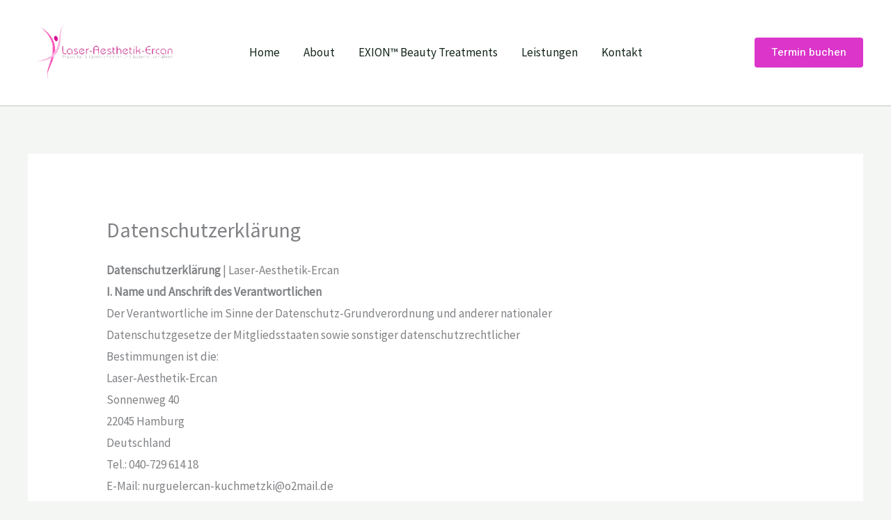

--- FILE ---
content_type: text/html; charset=UTF-8
request_url: https://laser-aesthetik-ercan.de/Datenschutzerklaerung/
body_size: 35419
content:
<!DOCTYPE html>
<html lang="de">
<head>
<meta charset="UTF-8">
<meta name="viewport" content="width=device-width, initial-scale=1">
	<link rel="profile" href="https://gmpg.org/xfn/11"> 
	<meta name='robots' content='index, follow, max-image-preview:large, max-snippet:-1, max-video-preview:-1' />

	<!-- This site is optimized with the Yoast SEO plugin v22.9 - https://yoast.com/wordpress/plugins/seo/ -->
	<title>Datenschutzerklärung - Laser-Ästhetik-Ercan | Hamburg</title>
	<meta name="description" content="Hier auf dieser Seite finden sie die Datenschutzerklärung von Laser-Aesthetik-Ercan. Bei Fragen oder Anliegen gerne kontaktieren." />
	<link rel="canonical" href="https://laser-aesthetik-ercan.de/datenschutzerklaerung/" />
	<meta property="og:locale" content="de_DE" />
	<meta property="og:type" content="article" />
	<meta property="og:title" content="Datenschutzerklärung - Laser-Ästhetik-Ercan | Hamburg" />
	<meta property="og:description" content="Hier auf dieser Seite finden sie die Datenschutzerklärung von Laser-Aesthetik-Ercan. Bei Fragen oder Anliegen gerne kontaktieren." />
	<meta property="og:url" content="https://laser-aesthetik-ercan.de/datenschutzerklaerung/" />
	<meta property="og:site_name" content="Laser-Ästhetik-Ercan | Hamburg" />
	<meta property="article:modified_time" content="2024-01-21T09:48:52+00:00" />
	<meta name="twitter:card" content="summary_large_image" />
	<meta name="twitter:label1" content="Geschätzte Lesezeit" />
	<meta name="twitter:data1" content="22 Minuten" />
	<script type="application/ld+json" class="yoast-schema-graph">{"@context":"https://schema.org","@graph":[{"@type":"WebPage","@id":"https://laser-aesthetik-ercan.de/datenschutzerklaerung/","url":"https://laser-aesthetik-ercan.de/datenschutzerklaerung/","name":"Datenschutzerklärung - Laser-Ästhetik-Ercan | Hamburg","isPartOf":{"@id":"https://laser-aesthetik-ercan.de/#website"},"datePublished":"2024-01-21T09:47:45+00:00","dateModified":"2024-01-21T09:48:52+00:00","description":"Hier auf dieser Seite finden sie die Datenschutzerklärung von Laser-Aesthetik-Ercan. Bei Fragen oder Anliegen gerne kontaktieren.","breadcrumb":{"@id":"https://laser-aesthetik-ercan.de/datenschutzerklaerung/#breadcrumb"},"inLanguage":"de","potentialAction":[{"@type":"ReadAction","target":["https://laser-aesthetik-ercan.de/datenschutzerklaerung/"]}]},{"@type":"BreadcrumbList","@id":"https://laser-aesthetik-ercan.de/datenschutzerklaerung/#breadcrumb","itemListElement":[{"@type":"ListItem","position":1,"name":"Startseite","item":"https://laser-aesthetik-ercan.de/"},{"@type":"ListItem","position":2,"name":"Datenschutzerklärung"}]},{"@type":"WebSite","@id":"https://laser-aesthetik-ercan.de/#website","url":"https://laser-aesthetik-ercan.de/","name":"Laser-Ästhetik-Ercan","description":"Laser-Ästhetik-Ercan","publisher":{"@id":"https://laser-aesthetik-ercan.de/#organization"},"potentialAction":[{"@type":"SearchAction","target":{"@type":"EntryPoint","urlTemplate":"https://laser-aesthetik-ercan.de/?s={search_term_string}"},"query-input":"required name=search_term_string"}],"inLanguage":"de"},{"@type":"Organization","@id":"https://laser-aesthetik-ercan.de/#organization","name":"Laser-Ästhetik-Ercan","url":"https://laser-aesthetik-ercan.de/","logo":{"@type":"ImageObject","inLanguage":"de","@id":"https://laser-aesthetik-ercan.de/#/schema/logo/image/","url":"https://laser-aesthetik-ercan.de/wp-content/uploads/2024/01/Untitled_design__4_-removebg-preview.png","contentUrl":"https://laser-aesthetik-ercan.de/wp-content/uploads/2024/01/Untitled_design__4_-removebg-preview.png","width":"690","height":"362","caption":"Laser-Ästhetik-Ercan"},"image":{"@id":"https://laser-aesthetik-ercan.de/#/schema/logo/image/"},"sameAs":["https://www.instagram.com/nurguel_ercan?utm_source=ig_web_button_share_sheet&igsh=ZDNlZDc0MzIxNw=="]}]}</script>
	<!-- / Yoast SEO plugin. -->


<link rel='dns-prefetch' href='//fonts.googleapis.com' />
<link rel="alternate" type="application/rss+xml" title="Laser-Ästhetik-Ercan | Hamburg &raquo; Feed" href="https://laser-aesthetik-ercan.de/feed/" />
<link rel="alternate" type="application/rss+xml" title="Laser-Ästhetik-Ercan | Hamburg &raquo; Kommentar-Feed" href="https://laser-aesthetik-ercan.de/comments/feed/" />
<link rel="alternate" title="oEmbed (JSON)" type="application/json+oembed" href="https://laser-aesthetik-ercan.de/wp-json/oembed/1.0/embed?url=https%3A%2F%2Flaser-aesthetik-ercan.de%2Fdatenschutzerklaerung%2F" />
<link rel="alternate" title="oEmbed (XML)" type="text/xml+oembed" href="https://laser-aesthetik-ercan.de/wp-json/oembed/1.0/embed?url=https%3A%2F%2Flaser-aesthetik-ercan.de%2Fdatenschutzerklaerung%2F&#038;format=xml" />
<style id='wp-img-auto-sizes-contain-inline-css'>
img:is([sizes=auto i],[sizes^="auto," i]){contain-intrinsic-size:3000px 1500px}
/*# sourceURL=wp-img-auto-sizes-contain-inline-css */
</style>
<link rel='stylesheet' id='astra-theme-css-css' href='https://laser-aesthetik-ercan.de/wp-content/themes/astra/assets/css/minified/main.min.css?ver=4.12.1' media='all' />
<style id='astra-theme-css-inline-css'>
:root{--ast-post-nav-space:0;--ast-container-default-xlg-padding:6.67em;--ast-container-default-lg-padding:5.67em;--ast-container-default-slg-padding:4.34em;--ast-container-default-md-padding:3.34em;--ast-container-default-sm-padding:6.67em;--ast-container-default-xs-padding:2.4em;--ast-container-default-xxs-padding:1.4em;--ast-code-block-background:#EEEEEE;--ast-comment-inputs-background:#FAFAFA;--ast-normal-container-width:1200px;--ast-narrow-container-width:750px;--ast-blog-title-font-weight:normal;--ast-blog-meta-weight:inherit;--ast-global-color-primary:var(--ast-global-color-5);--ast-global-color-secondary:var(--ast-global-color-4);--ast-global-color-alternate-background:var(--ast-global-color-7);--ast-global-color-subtle-background:var(--ast-global-color-6);--ast-bg-style-guide:var( --ast-global-color-secondary,--ast-global-color-5 );--ast-shadow-style-guide:0px 0px 4px 0 #00000057;--ast-global-dark-bg-style:#fff;--ast-global-dark-lfs:#fbfbfb;--ast-widget-bg-color:#fafafa;--ast-wc-container-head-bg-color:#fbfbfb;--ast-title-layout-bg:#eeeeee;--ast-search-border-color:#e7e7e7;--ast-lifter-hover-bg:#e6e6e6;--ast-gallery-block-color:#000;--srfm-color-input-label:var(--ast-global-color-2);}html{font-size:106.25%;}a,.page-title{color:var(--ast-global-color-2);}a:hover,a:focus{color:var(--ast-global-color-1);}body,button,input,select,textarea,.ast-button,.ast-custom-button{font-family:'Source Sans Pro',sans-serif;font-weight:400;font-size:17px;font-size:1rem;}blockquote{color:var(--ast-global-color-3);}p,.entry-content p{margin-bottom:1em;}h1,h2,h3,h4,h5,h6,.entry-content :where(h1,h2,h3,h4,h5,h6),.site-title,.site-title a{font-family:'Montserrat',sans-serif;font-weight:700;line-height:1.1em;}.site-title{font-size:35px;font-size:2.0588235294118rem;display:none;}header .custom-logo-link img{max-width:223px;width:223px;}.astra-logo-svg{width:223px;}.site-header .site-description{font-size:15px;font-size:0.88235294117647rem;display:none;}.entry-title{font-size:40px;font-size:2.3529411764706rem;}.archive .ast-article-post .ast-article-inner,.blog .ast-article-post .ast-article-inner,.archive .ast-article-post .ast-article-inner:hover,.blog .ast-article-post .ast-article-inner:hover{overflow:hidden;}h1,.entry-content :where(h1){font-size:48px;font-size:2.8235294117647rem;font-family:'Montserrat',sans-serif;line-height:1.4em;}h2,.entry-content :where(h2){font-size:40px;font-size:2.3529411764706rem;font-family:'Montserrat',sans-serif;line-height:1.3em;}h3,.entry-content :where(h3){font-size:32px;font-size:1.8823529411765rem;font-family:'Montserrat',sans-serif;line-height:1.3em;}h4,.entry-content :where(h4){font-size:24px;font-size:1.4117647058824rem;line-height:1.2em;font-family:'Montserrat',sans-serif;}h5,.entry-content :where(h5){font-size:20px;font-size:1.1764705882353rem;line-height:1.2em;font-family:'Montserrat',sans-serif;}h6,.entry-content :where(h6){font-size:17px;font-size:1rem;line-height:1.25em;font-family:'Montserrat',sans-serif;}::selection{background-color:var(--ast-global-color-0);color:#000000;}body,h1,h2,h3,h4,h5,h6,.entry-title a,.entry-content :where(h1,h2,h3,h4,h5,h6){color:var(--ast-global-color-3);}.tagcloud a:hover,.tagcloud a:focus,.tagcloud a.current-item{color:#ffffff;border-color:var(--ast-global-color-2);background-color:var(--ast-global-color-2);}input:focus,input[type="text"]:focus,input[type="email"]:focus,input[type="url"]:focus,input[type="password"]:focus,input[type="reset"]:focus,input[type="search"]:focus,textarea:focus{border-color:var(--ast-global-color-2);}input[type="radio"]:checked,input[type=reset],input[type="checkbox"]:checked,input[type="checkbox"]:hover:checked,input[type="checkbox"]:focus:checked,input[type=range]::-webkit-slider-thumb{border-color:var(--ast-global-color-2);background-color:var(--ast-global-color-2);box-shadow:none;}.site-footer a:hover + .post-count,.site-footer a:focus + .post-count{background:var(--ast-global-color-2);border-color:var(--ast-global-color-2);}.single .nav-links .nav-previous,.single .nav-links .nav-next{color:var(--ast-global-color-2);}.entry-meta,.entry-meta *{line-height:1.45;color:var(--ast-global-color-2);}.entry-meta a:not(.ast-button):hover,.entry-meta a:not(.ast-button):hover *,.entry-meta a:not(.ast-button):focus,.entry-meta a:not(.ast-button):focus *,.page-links > .page-link,.page-links .page-link:hover,.post-navigation a:hover{color:var(--ast-global-color-1);}#cat option,.secondary .calendar_wrap thead a,.secondary .calendar_wrap thead a:visited{color:var(--ast-global-color-2);}.secondary .calendar_wrap #today,.ast-progress-val span{background:var(--ast-global-color-2);}.secondary a:hover + .post-count,.secondary a:focus + .post-count{background:var(--ast-global-color-2);border-color:var(--ast-global-color-2);}.calendar_wrap #today > a{color:#ffffff;}.page-links .page-link,.single .post-navigation a{color:var(--ast-global-color-2);}.ast-search-menu-icon .search-form button.search-submit{padding:0 4px;}.ast-search-menu-icon form.search-form{padding-right:0;}.ast-search-menu-icon.slide-search input.search-field{width:0;}.ast-header-search .ast-search-menu-icon.ast-dropdown-active .search-form,.ast-header-search .ast-search-menu-icon.ast-dropdown-active .search-field:focus{transition:all 0.2s;}.search-form input.search-field:focus{outline:none;}.wp-block-latest-posts > li > a{color:var(--ast-global-color-2);}.widget-title,.widget .wp-block-heading{font-size:24px;font-size:1.4117647058824rem;color:var(--ast-global-color-3);}.ast-search-menu-icon.slide-search a:focus-visible:focus-visible,.astra-search-icon:focus-visible,#close:focus-visible,a:focus-visible,.ast-menu-toggle:focus-visible,.site .skip-link:focus-visible,.wp-block-loginout input:focus-visible,.wp-block-search.wp-block-search__button-inside .wp-block-search__inside-wrapper,.ast-header-navigation-arrow:focus-visible,.ast-orders-table__row .ast-orders-table__cell:focus-visible,a#ast-apply-coupon:focus-visible,#ast-apply-coupon:focus-visible,#close:focus-visible,.button.search-submit:focus-visible,#search_submit:focus,.normal-search:focus-visible,.ast-header-account-wrap:focus-visible,.astra-cart-drawer-close:focus,.ast-single-variation:focus,.ast-button:focus,.ast-builder-button-wrap:has(.ast-custom-button-link:focus),.ast-builder-button-wrap .ast-custom-button-link:focus{outline-style:dotted;outline-color:inherit;outline-width:thin;}input:focus,input[type="text"]:focus,input[type="email"]:focus,input[type="url"]:focus,input[type="password"]:focus,input[type="reset"]:focus,input[type="search"]:focus,input[type="number"]:focus,textarea:focus,.wp-block-search__input:focus,[data-section="section-header-mobile-trigger"] .ast-button-wrap .ast-mobile-menu-trigger-minimal:focus,.ast-mobile-popup-drawer.active .menu-toggle-close:focus,#ast-scroll-top:focus,#coupon_code:focus,#ast-coupon-code:focus{border-style:dotted;border-color:inherit;border-width:thin;}input{outline:none;}.ast-logo-title-inline .site-logo-img{padding-right:1em;}.site-logo-img img{ transition:all 0.2s linear;}body .ast-oembed-container *{position:absolute;top:0;width:100%;height:100%;left:0;}body .wp-block-embed-pocket-casts .ast-oembed-container *{position:unset;}.ast-single-post-featured-section + article {margin-top: 2em;}.site-content .ast-single-post-featured-section img {width: 100%;overflow: hidden;object-fit: cover;}.site > .ast-single-related-posts-container {margin-top: 0;}@media (min-width: 922px) {.ast-desktop .ast-container--narrow {max-width: var(--ast-narrow-container-width);margin: 0 auto;}}@media (max-width:921.9px){#ast-desktop-header{display:none;}}@media (min-width:922px){#ast-mobile-header{display:none;}}.wp-block-buttons.aligncenter{justify-content:center;}@media (max-width:921px){.ast-theme-transparent-header #primary,.ast-theme-transparent-header #secondary{padding:0;}}@media (max-width:921px){.ast-plain-container.ast-no-sidebar #primary{padding:0;}}.ast-plain-container.ast-no-sidebar #primary{margin-top:0;margin-bottom:0;}.wp-block-buttons .wp-block-button.is-style-outline .wp-block-button__link.wp-element-button,.ast-outline-button,.wp-block-uagb-buttons-child .uagb-buttons-repeater.ast-outline-button{border-color:var(--ast-global-color-0);border-top-width:2px;border-right-width:2px;border-bottom-width:2px;border-left-width:2px;font-family:inherit;font-weight:500;font-size:16px;font-size:0.94117647058824rem;line-height:1em;border-top-left-radius:6px;border-top-right-radius:6px;border-bottom-right-radius:6px;border-bottom-left-radius:6px;}.wp-block-button.is-style-outline .wp-block-button__link:hover,.wp-block-buttons .wp-block-button.is-style-outline .wp-block-button__link:focus,.wp-block-buttons .wp-block-button.is-style-outline > .wp-block-button__link:not(.has-text-color):hover,.wp-block-buttons .wp-block-button.wp-block-button__link.is-style-outline:not(.has-text-color):hover,.ast-outline-button:hover,.ast-outline-button:focus,.wp-block-uagb-buttons-child .uagb-buttons-repeater.ast-outline-button:hover,.wp-block-uagb-buttons-child .uagb-buttons-repeater.ast-outline-button:focus{background-color:var(--ast-global-color-0);border-color:var(--ast-global-color-0);}.wp-block-button .wp-block-button__link.wp-element-button.is-style-outline:not(.has-background),.wp-block-button.is-style-outline>.wp-block-button__link.wp-element-button:not(.has-background),.ast-outline-button{background-color:rgba(24,81,226,0);}.entry-content[data-ast-blocks-layout] > figure{margin-bottom:1em;}@media (max-width:921px){.ast-left-sidebar #content > .ast-container{display:flex;flex-direction:column-reverse;width:100%;}.ast-separate-container .ast-article-post,.ast-separate-container .ast-article-single{padding:1.5em 2.14em;}.ast-author-box img.avatar{margin:20px 0 0 0;}}@media (min-width:922px){.ast-separate-container.ast-right-sidebar #primary,.ast-separate-container.ast-left-sidebar #primary{border:0;}.search-no-results.ast-separate-container #primary{margin-bottom:4em;}}.elementor-widget-button .elementor-button{border-style:solid;text-decoration:none;border-top-width:2px;border-right-width:2px;border-left-width:2px;border-bottom-width:2px;}body .elementor-button.elementor-size-sm,body .elementor-button.elementor-size-xs,body .elementor-button.elementor-size-md,body .elementor-button.elementor-size-lg,body .elementor-button.elementor-size-xl,body .elementor-button{border-top-left-radius:6px;border-top-right-radius:6px;border-bottom-right-radius:6px;border-bottom-left-radius:6px;padding-top:18px;padding-right:30px;padding-bottom:18px;padding-left:30px;}@media (max-width:921px){.elementor-widget-button .elementor-button.elementor-size-sm,.elementor-widget-button .elementor-button.elementor-size-xs,.elementor-widget-button .elementor-button.elementor-size-md,.elementor-widget-button .elementor-button.elementor-size-lg,.elementor-widget-button .elementor-button.elementor-size-xl,.elementor-widget-button .elementor-button{padding-top:14px;padding-right:24px;padding-bottom:14px;padding-left:24px;}}.elementor-widget-button .elementor-button{border-color:var(--ast-global-color-0);background-color:rgba(24,81,226,0);}.elementor-widget-button .elementor-button:hover,.elementor-widget-button .elementor-button:focus{color:var(--ast-global-color-5);background-color:var(--ast-global-color-0);border-color:var(--ast-global-color-0);}.wp-block-button .wp-block-button__link ,.elementor-widget-button .elementor-button,.elementor-widget-button .elementor-button:visited{color:var(--ast-global-color-0);}.elementor-widget-button .elementor-button{font-weight:500;font-size:16px;font-size:0.94117647058824rem;line-height:1em;}body .elementor-button.elementor-size-sm,body .elementor-button.elementor-size-xs,body .elementor-button.elementor-size-md,body .elementor-button.elementor-size-lg,body .elementor-button.elementor-size-xl,body .elementor-button{font-size:16px;font-size:0.94117647058824rem;}.wp-block-button .wp-block-button__link:hover,.wp-block-button .wp-block-button__link:focus{color:var(--ast-global-color-5);background-color:var(--ast-global-color-0);border-color:var(--ast-global-color-0);}.elementor-widget-heading h1.elementor-heading-title{line-height:1.4em;}.elementor-widget-heading h2.elementor-heading-title{line-height:1.3em;}.elementor-widget-heading h3.elementor-heading-title{line-height:1.3em;}.elementor-widget-heading h4.elementor-heading-title{line-height:1.2em;}.elementor-widget-heading h5.elementor-heading-title{line-height:1.2em;}.elementor-widget-heading h6.elementor-heading-title{line-height:1.25em;}.wp-block-button .wp-block-button__link,.wp-block-search .wp-block-search__button,body .wp-block-file .wp-block-file__button{border-style:solid;border-top-width:2px;border-right-width:2px;border-left-width:2px;border-bottom-width:2px;border-color:var(--ast-global-color-0);background-color:rgba(24,81,226,0);color:var(--ast-global-color-0);font-family:inherit;font-weight:500;line-height:1em;font-size:16px;font-size:0.94117647058824rem;border-top-left-radius:6px;border-top-right-radius:6px;border-bottom-right-radius:6px;border-bottom-left-radius:6px;padding-top:18px;padding-right:30px;padding-bottom:18px;padding-left:30px;}@media (max-width:921px){.wp-block-button .wp-block-button__link,.wp-block-search .wp-block-search__button,body .wp-block-file .wp-block-file__button{padding-top:14px;padding-right:24px;padding-bottom:14px;padding-left:24px;}}.menu-toggle,button,.ast-button,.ast-custom-button,.button,input#submit,input[type="button"],input[type="submit"],input[type="reset"],form[CLASS*="wp-block-search__"].wp-block-search .wp-block-search__inside-wrapper .wp-block-search__button,body .wp-block-file .wp-block-file__button{border-style:solid;border-top-width:2px;border-right-width:2px;border-left-width:2px;border-bottom-width:2px;color:var(--ast-global-color-0);border-color:var(--ast-global-color-0);background-color:rgba(24,81,226,0);padding-top:18px;padding-right:30px;padding-bottom:18px;padding-left:30px;font-family:inherit;font-weight:500;font-size:16px;font-size:0.94117647058824rem;line-height:1em;border-top-left-radius:6px;border-top-right-radius:6px;border-bottom-right-radius:6px;border-bottom-left-radius:6px;}button:focus,.menu-toggle:hover,button:hover,.ast-button:hover,.ast-custom-button:hover .button:hover,.ast-custom-button:hover ,input[type=reset]:hover,input[type=reset]:focus,input#submit:hover,input#submit:focus,input[type="button"]:hover,input[type="button"]:focus,input[type="submit"]:hover,input[type="submit"]:focus,form[CLASS*="wp-block-search__"].wp-block-search .wp-block-search__inside-wrapper .wp-block-search__button:hover,form[CLASS*="wp-block-search__"].wp-block-search .wp-block-search__inside-wrapper .wp-block-search__button:focus,body .wp-block-file .wp-block-file__button:hover,body .wp-block-file .wp-block-file__button:focus{color:var(--ast-global-color-5);background-color:var(--ast-global-color-0);border-color:var(--ast-global-color-0);}@media (max-width:921px){.menu-toggle,button,.ast-button,.ast-custom-button,.button,input#submit,input[type="button"],input[type="submit"],input[type="reset"],form[CLASS*="wp-block-search__"].wp-block-search .wp-block-search__inside-wrapper .wp-block-search__button,body .wp-block-file .wp-block-file__button{padding-top:14px;padding-right:24px;padding-bottom:14px;padding-left:24px;}}@media (max-width:921px){.ast-mobile-header-stack .main-header-bar .ast-search-menu-icon{display:inline-block;}.ast-header-break-point.ast-header-custom-item-outside .ast-mobile-header-stack .main-header-bar .ast-search-icon{margin:0;}.ast-comment-avatar-wrap img{max-width:2.5em;}.ast-comment-meta{padding:0 1.8888em 1.3333em;}.ast-separate-container .ast-comment-list li.depth-1{padding:1.5em 2.14em;}.ast-separate-container .comment-respond{padding:2em 2.14em;}}@media (min-width:544px){.ast-container{max-width:100%;}}@media (max-width:544px){.ast-separate-container .ast-article-post,.ast-separate-container .ast-article-single,.ast-separate-container .comments-title,.ast-separate-container .ast-archive-description{padding:1.5em 1em;}.ast-separate-container #content .ast-container{padding-left:0.54em;padding-right:0.54em;}.ast-separate-container .ast-comment-list .bypostauthor{padding:.5em;}.ast-search-menu-icon.ast-dropdown-active .search-field{width:170px;}} #ast-mobile-header .ast-site-header-cart-li a{pointer-events:none;}body,.ast-separate-container{background-color:var(--ast-global-color-4);background-image:none;}@media (max-width:921px){.widget-title{font-size:24px;font-size:1.4117647058824rem;}body,button,input,select,textarea,.ast-button,.ast-custom-button{font-size:17px;font-size:1rem;}#secondary,#secondary button,#secondary input,#secondary select,#secondary textarea{font-size:17px;font-size:1rem;}.site-title{display:none;}.site-header .site-description{display:none;}h1,.entry-content :where(h1){font-size:36px;}h2,.entry-content :where(h2){font-size:30px;}h3,.entry-content :where(h3){font-size:25px;}h4,.entry-content :where(h4){font-size:20px;font-size:1.1764705882353rem;}h5,.entry-content :where(h5){font-size:17px;font-size:1rem;}h6,.entry-content :where(h6){font-size:15px;font-size:0.88235294117647rem;}}@media (max-width:544px){.widget-title{font-size:24px;font-size:1.4117647058824rem;}body,button,input,select,textarea,.ast-button,.ast-custom-button{font-size:17px;font-size:1rem;}#secondary,#secondary button,#secondary input,#secondary select,#secondary textarea{font-size:17px;font-size:1rem;}.site-title{display:none;}.site-header .site-description{display:none;}h1,.entry-content :where(h1){font-size:32px;}h2,.entry-content :where(h2){font-size:26px;}h3,.entry-content :where(h3){font-size:22px;}h4,.entry-content :where(h4){font-size:18px;font-size:1.0588235294118rem;}h5,.entry-content :where(h5){font-size:15px;font-size:0.88235294117647rem;}h6,.entry-content :where(h6){font-size:13px;font-size:0.76470588235294rem;}}@media (max-width:544px){html{font-size:106.25%;}}@media (min-width:922px){.ast-container{max-width:1240px;}}@media (min-width:922px){.site-content .ast-container{display:flex;}}@media (max-width:921px){.site-content .ast-container{flex-direction:column;}}@media (min-width:922px){.main-header-menu .sub-menu .menu-item.ast-left-align-sub-menu:hover > .sub-menu,.main-header-menu .sub-menu .menu-item.ast-left-align-sub-menu.focus > .sub-menu{margin-left:-0px;}}.site .comments-area{padding-bottom:3em;}.wp-block-file {display: flex;align-items: center;flex-wrap: wrap;justify-content: space-between;}.wp-block-pullquote {border: none;}.wp-block-pullquote blockquote::before {content: "\201D";font-family: "Helvetica",sans-serif;display: flex;transform: rotate( 180deg );font-size: 6rem;font-style: normal;line-height: 1;font-weight: bold;align-items: center;justify-content: center;}.has-text-align-right > blockquote::before {justify-content: flex-start;}.has-text-align-left > blockquote::before {justify-content: flex-end;}figure.wp-block-pullquote.is-style-solid-color blockquote {max-width: 100%;text-align: inherit;}:root {--wp--custom--ast-default-block-top-padding: 3em;--wp--custom--ast-default-block-right-padding: 3em;--wp--custom--ast-default-block-bottom-padding: 3em;--wp--custom--ast-default-block-left-padding: 3em;--wp--custom--ast-container-width: 1200px;--wp--custom--ast-content-width-size: 1200px;--wp--custom--ast-wide-width-size: calc(1200px + var(--wp--custom--ast-default-block-left-padding) + var(--wp--custom--ast-default-block-right-padding));}.ast-narrow-container {--wp--custom--ast-content-width-size: 750px;--wp--custom--ast-wide-width-size: 750px;}@media(max-width: 921px) {:root {--wp--custom--ast-default-block-top-padding: 3em;--wp--custom--ast-default-block-right-padding: 2em;--wp--custom--ast-default-block-bottom-padding: 3em;--wp--custom--ast-default-block-left-padding: 2em;}}@media(max-width: 544px) {:root {--wp--custom--ast-default-block-top-padding: 3em;--wp--custom--ast-default-block-right-padding: 1.5em;--wp--custom--ast-default-block-bottom-padding: 3em;--wp--custom--ast-default-block-left-padding: 1.5em;}}.entry-content > .wp-block-group,.entry-content > .wp-block-cover,.entry-content > .wp-block-columns {padding-top: var(--wp--custom--ast-default-block-top-padding);padding-right: var(--wp--custom--ast-default-block-right-padding);padding-bottom: var(--wp--custom--ast-default-block-bottom-padding);padding-left: var(--wp--custom--ast-default-block-left-padding);}.ast-plain-container.ast-no-sidebar .entry-content > .alignfull,.ast-page-builder-template .ast-no-sidebar .entry-content > .alignfull {margin-left: calc( -50vw + 50%);margin-right: calc( -50vw + 50%);max-width: 100vw;width: 100vw;}.ast-plain-container.ast-no-sidebar .entry-content .alignfull .alignfull,.ast-page-builder-template.ast-no-sidebar .entry-content .alignfull .alignfull,.ast-plain-container.ast-no-sidebar .entry-content .alignfull .alignwide,.ast-page-builder-template.ast-no-sidebar .entry-content .alignfull .alignwide,.ast-plain-container.ast-no-sidebar .entry-content .alignwide .alignfull,.ast-page-builder-template.ast-no-sidebar .entry-content .alignwide .alignfull,.ast-plain-container.ast-no-sidebar .entry-content .alignwide .alignwide,.ast-page-builder-template.ast-no-sidebar .entry-content .alignwide .alignwide,.ast-plain-container.ast-no-sidebar .entry-content .wp-block-column .alignfull,.ast-page-builder-template.ast-no-sidebar .entry-content .wp-block-column .alignfull,.ast-plain-container.ast-no-sidebar .entry-content .wp-block-column .alignwide,.ast-page-builder-template.ast-no-sidebar .entry-content .wp-block-column .alignwide {margin-left: auto;margin-right: auto;width: 100%;}[data-ast-blocks-layout] .wp-block-separator:not(.is-style-dots) {height: 0;}[data-ast-blocks-layout] .wp-block-separator {margin: 20px auto;}[data-ast-blocks-layout] .wp-block-separator:not(.is-style-wide):not(.is-style-dots) {max-width: 100px;}[data-ast-blocks-layout] .wp-block-separator.has-background {padding: 0;}.entry-content[data-ast-blocks-layout] > * {max-width: var(--wp--custom--ast-content-width-size);margin-left: auto;margin-right: auto;}.entry-content[data-ast-blocks-layout] > .alignwide {max-width: var(--wp--custom--ast-wide-width-size);}.entry-content[data-ast-blocks-layout] .alignfull {max-width: none;}.entry-content .wp-block-columns {margin-bottom: 0;}blockquote {margin: 1.5em;border-color: rgba(0,0,0,0.05);}.wp-block-quote:not(.has-text-align-right):not(.has-text-align-center) {border-left: 5px solid rgba(0,0,0,0.05);}.has-text-align-right > blockquote,blockquote.has-text-align-right {border-right: 5px solid rgba(0,0,0,0.05);}.has-text-align-left > blockquote,blockquote.has-text-align-left {border-left: 5px solid rgba(0,0,0,0.05);}.wp-block-site-tagline,.wp-block-latest-posts .read-more {margin-top: 15px;}.wp-block-loginout p label {display: block;}.wp-block-loginout p:not(.login-remember):not(.login-submit) input {width: 100%;}.wp-block-loginout input:focus {border-color: transparent;}.wp-block-loginout input:focus {outline: thin dotted;}.entry-content .wp-block-media-text .wp-block-media-text__content {padding: 0 0 0 8%;}.entry-content .wp-block-media-text.has-media-on-the-right .wp-block-media-text__content {padding: 0 8% 0 0;}.entry-content .wp-block-media-text.has-background .wp-block-media-text__content {padding: 8%;}.entry-content .wp-block-cover:not([class*="background-color"]):not(.has-text-color.has-link-color) .wp-block-cover__inner-container,.entry-content .wp-block-cover:not([class*="background-color"]) .wp-block-cover-image-text,.entry-content .wp-block-cover:not([class*="background-color"]) .wp-block-cover-text,.entry-content .wp-block-cover-image:not([class*="background-color"]) .wp-block-cover__inner-container,.entry-content .wp-block-cover-image:not([class*="background-color"]) .wp-block-cover-image-text,.entry-content .wp-block-cover-image:not([class*="background-color"]) .wp-block-cover-text {color: var(--ast-global-color-primary,var(--ast-global-color-5));}.wp-block-loginout .login-remember input {width: 1.1rem;height: 1.1rem;margin: 0 5px 4px 0;vertical-align: middle;}.wp-block-latest-posts > li > *:first-child,.wp-block-latest-posts:not(.is-grid) > li:first-child {margin-top: 0;}.entry-content > .wp-block-buttons,.entry-content > .wp-block-uagb-buttons {margin-bottom: 1.5em;}.wp-block-search__inside-wrapper .wp-block-search__input {padding: 0 10px;color: var(--ast-global-color-3);background: var(--ast-global-color-primary,var(--ast-global-color-5));border-color: var(--ast-border-color);}.wp-block-latest-posts .read-more {margin-bottom: 1.5em;}.wp-block-search__no-button .wp-block-search__inside-wrapper .wp-block-search__input {padding-top: 5px;padding-bottom: 5px;}.wp-block-latest-posts .wp-block-latest-posts__post-date,.wp-block-latest-posts .wp-block-latest-posts__post-author {font-size: 1rem;}.wp-block-latest-posts > li > *,.wp-block-latest-posts:not(.is-grid) > li {margin-top: 12px;margin-bottom: 12px;}.ast-page-builder-template .entry-content[data-ast-blocks-layout] > .alignwide:where(:not(.uagb-is-root-container):not(.spectra-is-root-container)) > * {max-width: var(--wp--custom--ast-wide-width-size);}.ast-page-builder-template .entry-content[data-ast-blocks-layout] > .inherit-container-width > *,.ast-page-builder-template .entry-content[data-ast-blocks-layout] > *:not(.wp-block-group):where(:not(.uagb-is-root-container):not(.spectra-is-root-container)) > *,.entry-content[data-ast-blocks-layout] > .wp-block-cover .wp-block-cover__inner-container {max-width: var(--wp--custom--ast-content-width-size) ;margin-left: auto;margin-right: auto;}.ast-page-builder-template .entry-content[data-ast-blocks-layout] > *,.ast-page-builder-template .entry-content[data-ast-blocks-layout] > .alignfull:where(:not(.wp-block-group):not(.uagb-is-root-container):not(.spectra-is-root-container)) > * {max-width: none;}.entry-content[data-ast-blocks-layout] .wp-block-cover:not(.alignleft):not(.alignright) {width: auto;}@media(max-width: 1200px) {.ast-separate-container .entry-content > .alignfull,.ast-separate-container .entry-content[data-ast-blocks-layout] > .alignwide,.ast-plain-container .entry-content[data-ast-blocks-layout] > .alignwide,.ast-plain-container .entry-content .alignfull {margin-left: calc(-1 * min(var(--ast-container-default-xlg-padding),20px)) ;margin-right: calc(-1 * min(var(--ast-container-default-xlg-padding),20px));}}@media(min-width: 1201px) {.ast-separate-container .entry-content > .alignfull {margin-left: calc(-1 * var(--ast-container-default-xlg-padding) );margin-right: calc(-1 * var(--ast-container-default-xlg-padding) );}.ast-separate-container .entry-content[data-ast-blocks-layout] > .alignwide,.ast-plain-container .entry-content[data-ast-blocks-layout] > .alignwide {margin-left: calc(-1 * var(--wp--custom--ast-default-block-left-padding) );margin-right: calc(-1 * var(--wp--custom--ast-default-block-right-padding) );}}@media(min-width: 921px) {.ast-separate-container .entry-content .wp-block-group.alignwide:not(.inherit-container-width) > :where(:not(.alignleft):not(.alignright)),.ast-plain-container .entry-content .wp-block-group.alignwide:not(.inherit-container-width) > :where(:not(.alignleft):not(.alignright)) {max-width: calc( var(--wp--custom--ast-content-width-size) + 80px );}.ast-plain-container.ast-right-sidebar .entry-content[data-ast-blocks-layout] .alignfull,.ast-plain-container.ast-left-sidebar .entry-content[data-ast-blocks-layout] .alignfull {margin-left: -60px;margin-right: -60px;}}@media(min-width: 544px) {.entry-content > .alignleft {margin-right: 20px;}.entry-content > .alignright {margin-left: 20px;}}@media (max-width:544px){.wp-block-columns .wp-block-column:not(:last-child){margin-bottom:20px;}.wp-block-latest-posts{margin:0;}}@media( max-width: 600px ) {.entry-content .wp-block-media-text .wp-block-media-text__content,.entry-content .wp-block-media-text.has-media-on-the-right .wp-block-media-text__content {padding: 8% 0 0;}.entry-content .wp-block-media-text.has-background .wp-block-media-text__content {padding: 8%;}}.ast-page-builder-template .entry-header {padding-left: 0;}.ast-narrow-container .site-content .wp-block-uagb-image--align-full .wp-block-uagb-image__figure {max-width: 100%;margin-left: auto;margin-right: auto;}:root .has-ast-global-color-0-color{color:var(--ast-global-color-0);}:root .has-ast-global-color-0-background-color{background-color:var(--ast-global-color-0);}:root .wp-block-button .has-ast-global-color-0-color{color:var(--ast-global-color-0);}:root .wp-block-button .has-ast-global-color-0-background-color{background-color:var(--ast-global-color-0);}:root .has-ast-global-color-1-color{color:var(--ast-global-color-1);}:root .has-ast-global-color-1-background-color{background-color:var(--ast-global-color-1);}:root .wp-block-button .has-ast-global-color-1-color{color:var(--ast-global-color-1);}:root .wp-block-button .has-ast-global-color-1-background-color{background-color:var(--ast-global-color-1);}:root .has-ast-global-color-2-color{color:var(--ast-global-color-2);}:root .has-ast-global-color-2-background-color{background-color:var(--ast-global-color-2);}:root .wp-block-button .has-ast-global-color-2-color{color:var(--ast-global-color-2);}:root .wp-block-button .has-ast-global-color-2-background-color{background-color:var(--ast-global-color-2);}:root .has-ast-global-color-3-color{color:var(--ast-global-color-3);}:root .has-ast-global-color-3-background-color{background-color:var(--ast-global-color-3);}:root .wp-block-button .has-ast-global-color-3-color{color:var(--ast-global-color-3);}:root .wp-block-button .has-ast-global-color-3-background-color{background-color:var(--ast-global-color-3);}:root .has-ast-global-color-4-color{color:var(--ast-global-color-4);}:root .has-ast-global-color-4-background-color{background-color:var(--ast-global-color-4);}:root .wp-block-button .has-ast-global-color-4-color{color:var(--ast-global-color-4);}:root .wp-block-button .has-ast-global-color-4-background-color{background-color:var(--ast-global-color-4);}:root .has-ast-global-color-5-color{color:var(--ast-global-color-5);}:root .has-ast-global-color-5-background-color{background-color:var(--ast-global-color-5);}:root .wp-block-button .has-ast-global-color-5-color{color:var(--ast-global-color-5);}:root .wp-block-button .has-ast-global-color-5-background-color{background-color:var(--ast-global-color-5);}:root .has-ast-global-color-6-color{color:var(--ast-global-color-6);}:root .has-ast-global-color-6-background-color{background-color:var(--ast-global-color-6);}:root .wp-block-button .has-ast-global-color-6-color{color:var(--ast-global-color-6);}:root .wp-block-button .has-ast-global-color-6-background-color{background-color:var(--ast-global-color-6);}:root .has-ast-global-color-7-color{color:var(--ast-global-color-7);}:root .has-ast-global-color-7-background-color{background-color:var(--ast-global-color-7);}:root .wp-block-button .has-ast-global-color-7-color{color:var(--ast-global-color-7);}:root .wp-block-button .has-ast-global-color-7-background-color{background-color:var(--ast-global-color-7);}:root .has-ast-global-color-8-color{color:var(--ast-global-color-8);}:root .has-ast-global-color-8-background-color{background-color:var(--ast-global-color-8);}:root .wp-block-button .has-ast-global-color-8-color{color:var(--ast-global-color-8);}:root .wp-block-button .has-ast-global-color-8-background-color{background-color:var(--ast-global-color-8);}:root{--ast-global-color-0:#ed4cff;--ast-global-color-1:#db35ca;--ast-global-color-2:#14261C;--ast-global-color-3:#4E5652;--ast-global-color-4:#F4F6F4;--ast-global-color-5:#FFFFFF;--ast-global-color-6:#000000;--ast-global-color-7:#4B4F58;--ast-global-color-8:#F6F7F8;}:root {--ast-border-color : #dddddd;}.ast-single-entry-banner {-js-display: flex;display: flex;flex-direction: column;justify-content: center;text-align: center;position: relative;background: var(--ast-title-layout-bg);}.ast-single-entry-banner[data-banner-layout="layout-1"] {max-width: 1200px;background: inherit;padding: 20px 0;}.ast-single-entry-banner[data-banner-width-type="custom"] {margin: 0 auto;width: 100%;}.ast-single-entry-banner + .site-content .entry-header {margin-bottom: 0;}.site .ast-author-avatar {--ast-author-avatar-size: ;}a.ast-underline-text {text-decoration: underline;}.ast-container > .ast-terms-link {position: relative;display: block;}a.ast-button.ast-badge-tax {padding: 4px 8px;border-radius: 3px;font-size: inherit;}header.entry-header{text-align:left;}header.entry-header .entry-title{font-size:30px;font-size:1.7647058823529rem;}header.entry-header > *:not(:last-child){margin-bottom:10px;}@media (max-width:921px){header.entry-header{text-align:left;}}@media (max-width:544px){header.entry-header{text-align:left;}}.ast-archive-entry-banner {-js-display: flex;display: flex;flex-direction: column;justify-content: center;text-align: center;position: relative;background: var(--ast-title-layout-bg);}.ast-archive-entry-banner[data-banner-width-type="custom"] {margin: 0 auto;width: 100%;}.ast-archive-entry-banner[data-banner-layout="layout-1"] {background: inherit;padding: 20px 0;text-align: left;}body.archive .ast-archive-description{max-width:1200px;width:100%;text-align:left;padding-top:3em;padding-right:3em;padding-bottom:3em;padding-left:3em;}body.archive .ast-archive-description .ast-archive-title,body.archive .ast-archive-description .ast-archive-title *{font-size:40px;font-size:2.3529411764706rem;}body.archive .ast-archive-description > *:not(:last-child){margin-bottom:10px;}@media (max-width:921px){body.archive .ast-archive-description{text-align:left;}}@media (max-width:544px){body.archive .ast-archive-description{text-align:left;}}.ast-breadcrumbs .trail-browse,.ast-breadcrumbs .trail-items,.ast-breadcrumbs .trail-items li{display:inline-block;margin:0;padding:0;border:none;background:inherit;text-indent:0;text-decoration:none;}.ast-breadcrumbs .trail-browse{font-size:inherit;font-style:inherit;font-weight:inherit;color:inherit;}.ast-breadcrumbs .trail-items{list-style:none;}.trail-items li::after{padding:0 0.3em;content:"\00bb";}.trail-items li:last-of-type::after{display:none;}h1,h2,h3,h4,h5,h6,.entry-content :where(h1,h2,h3,h4,h5,h6){color:var(--ast-global-color-2);}@media (max-width:921px){.ast-builder-grid-row-container.ast-builder-grid-row-tablet-3-firstrow .ast-builder-grid-row > *:first-child,.ast-builder-grid-row-container.ast-builder-grid-row-tablet-3-lastrow .ast-builder-grid-row > *:last-child{grid-column:1 / -1;}}@media (max-width:544px){.ast-builder-grid-row-container.ast-builder-grid-row-mobile-3-firstrow .ast-builder-grid-row > *:first-child,.ast-builder-grid-row-container.ast-builder-grid-row-mobile-3-lastrow .ast-builder-grid-row > *:last-child{grid-column:1 / -1;}}.ast-builder-layout-element[data-section="title_tagline"]{display:flex;}@media (max-width:921px){.ast-header-break-point .ast-builder-layout-element[data-section="title_tagline"]{display:flex;}}@media (max-width:544px){.ast-header-break-point .ast-builder-layout-element[data-section="title_tagline"]{display:flex;}}[data-section*="section-hb-button-"] .menu-link{display:none;}.ast-header-button-1[data-section*="section-hb-button-"] .ast-builder-button-wrap .ast-custom-button{font-family:'Heebo',sans-serif;font-weight:500;font-size:15px;font-size:0.88235294117647rem;line-height:1em;}.ast-header-button-1 .ast-custom-button{color:var(--ast-global-color-5);background:var(--ast-global-color-1);border-color:rgba(28,173,113,0);border-top-width:2px;border-bottom-width:2px;border-left-width:2px;border-right-width:2px;border-top-left-radius:4px;border-top-right-radius:4px;border-bottom-right-radius:4px;border-bottom-left-radius:4px;}.ast-header-button-1 .ast-custom-button:hover{color:var(--ast-global-color-8);background:var(--ast-global-color-0);border-color:rgba(28,173,113,0);}.ast-header-button-1[data-section*="section-hb-button-"] .ast-builder-button-wrap .ast-custom-button{padding-top:12px;padding-bottom:12px;padding-left:22px;padding-right:22px;}@media (max-width:921px){.ast-header-button-1[data-section*="section-hb-button-"] .ast-builder-button-wrap .ast-custom-button{margin-bottom:10px;margin-left:21px;}}@media (max-width:544px){.ast-header-button-1[data-section*="section-hb-button-"] .ast-builder-button-wrap .ast-custom-button{margin-bottom:10px;margin-left:21px;}}.ast-header-button-1[data-section="section-hb-button-1"]{display:flex;}@media (max-width:921px){.ast-header-break-point .ast-header-button-1[data-section="section-hb-button-1"]{display:flex;}}@media (max-width:544px){.ast-header-break-point .ast-header-button-1[data-section="section-hb-button-1"]{display:flex;}}.ast-builder-menu-1{font-family:inherit;font-weight:inherit;}.ast-builder-menu-1 .sub-menu,.ast-builder-menu-1 .inline-on-mobile .sub-menu{border-top-width:2px;border-bottom-width:0px;border-right-width:0px;border-left-width:0px;border-color:var(--ast-global-color-0);border-style:solid;}.ast-builder-menu-1 .sub-menu .sub-menu{top:-2px;}.ast-builder-menu-1 .main-header-menu > .menu-item > .sub-menu,.ast-builder-menu-1 .main-header-menu > .menu-item > .astra-full-megamenu-wrapper{margin-top:0px;}.ast-desktop .ast-builder-menu-1 .main-header-menu > .menu-item > .sub-menu:before,.ast-desktop .ast-builder-menu-1 .main-header-menu > .menu-item > .astra-full-megamenu-wrapper:before{height:calc( 0px + 2px + 5px );}.ast-desktop .ast-builder-menu-1 .menu-item .sub-menu .menu-link{border-style:none;}@media (max-width:921px){.ast-header-break-point .ast-builder-menu-1 .menu-item.menu-item-has-children > .ast-menu-toggle{top:0;}.ast-builder-menu-1 .inline-on-mobile .menu-item.menu-item-has-children > .ast-menu-toggle{right:-15px;}.ast-builder-menu-1 .menu-item-has-children > .menu-link:after{content:unset;}.ast-builder-menu-1 .main-header-menu > .menu-item > .sub-menu,.ast-builder-menu-1 .main-header-menu > .menu-item > .astra-full-megamenu-wrapper{margin-top:0;}}@media (max-width:544px){.ast-header-break-point .ast-builder-menu-1 .menu-item.menu-item-has-children > .ast-menu-toggle{top:0;}.ast-builder-menu-1 .main-header-menu > .menu-item > .sub-menu,.ast-builder-menu-1 .main-header-menu > .menu-item > .astra-full-megamenu-wrapper{margin-top:0;}}.ast-builder-menu-1{display:flex;}@media (max-width:921px){.ast-header-break-point .ast-builder-menu-1{display:flex;}}@media (max-width:544px){.ast-header-break-point .ast-builder-menu-1{display:flex;}}.site-below-footer-wrap{padding-top:20px;padding-bottom:20px;}.site-below-footer-wrap[data-section="section-below-footer-builder"]{background-color:#d191b7;background-image:none;min-height:60px;}.site-below-footer-wrap[data-section="section-below-footer-builder"] .ast-builder-grid-row{grid-column-gap:0px;max-width:1200px;min-height:60px;margin-left:auto;margin-right:auto;}.site-below-footer-wrap[data-section="section-below-footer-builder"] .ast-builder-grid-row,.site-below-footer-wrap[data-section="section-below-footer-builder"] .site-footer-section{align-items:center;}.site-below-footer-wrap[data-section="section-below-footer-builder"].ast-footer-row-inline .site-footer-section{display:flex;margin-bottom:0;}.ast-builder-grid-row-full .ast-builder-grid-row{grid-template-columns:1fr;}@media (max-width:921px){.site-below-footer-wrap[data-section="section-below-footer-builder"].ast-footer-row-tablet-inline .site-footer-section{display:flex;margin-bottom:0;}.site-below-footer-wrap[data-section="section-below-footer-builder"].ast-footer-row-tablet-stack .site-footer-section{display:block;margin-bottom:10px;}.ast-builder-grid-row-container.ast-builder-grid-row-tablet-full .ast-builder-grid-row{grid-template-columns:1fr;}}@media (max-width:544px){.site-below-footer-wrap[data-section="section-below-footer-builder"].ast-footer-row-mobile-inline .site-footer-section{display:flex;margin-bottom:0;}.site-below-footer-wrap[data-section="section-below-footer-builder"].ast-footer-row-mobile-stack .site-footer-section{display:block;margin-bottom:10px;}.ast-builder-grid-row-container.ast-builder-grid-row-mobile-full .ast-builder-grid-row{grid-template-columns:1fr;}}.site-below-footer-wrap[data-section="section-below-footer-builder"]{display:grid;}@media (max-width:921px){.ast-header-break-point .site-below-footer-wrap[data-section="section-below-footer-builder"]{display:grid;}}@media (max-width:544px){.ast-header-break-point .site-below-footer-wrap[data-section="section-below-footer-builder"]{display:grid;}}.ast-footer-copyright{text-align:center;}.ast-footer-copyright.site-footer-focus-item {color:var(--ast-global-color-5);margin-top:20px;}@media (max-width:921px){.ast-footer-copyright{text-align:left;}}@media (max-width:544px){.ast-footer-copyright{text-align:center;}}.ast-footer-copyright.ast-builder-layout-element{display:flex;}@media (max-width:921px){.ast-header-break-point .ast-footer-copyright.ast-builder-layout-element{display:flex;}}@media (max-width:544px){.ast-header-break-point .ast-footer-copyright.ast-builder-layout-element{display:flex;}}.site-footer{background-image:none;}.elementor-posts-container [CLASS*="ast-width-"]{width:100%;}.elementor-template-full-width .ast-container{display:block;}.elementor-screen-only,.screen-reader-text,.screen-reader-text span,.ui-helper-hidden-accessible{top:0 !important;}@media (max-width:544px){.elementor-element .elementor-wc-products .woocommerce[class*="columns-"] ul.products li.product{width:auto;margin:0;}.elementor-element .woocommerce .woocommerce-result-count{float:none;}}.ast-header-break-point .main-header-bar{border-bottom-width:1px;}@media (min-width:922px){.main-header-bar{border-bottom-width:1px;}}.main-header-menu .menu-item, #astra-footer-menu .menu-item, .main-header-bar .ast-masthead-custom-menu-items{-js-display:flex;display:flex;-webkit-box-pack:center;-webkit-justify-content:center;-moz-box-pack:center;-ms-flex-pack:center;justify-content:center;-webkit-box-orient:vertical;-webkit-box-direction:normal;-webkit-flex-direction:column;-moz-box-orient:vertical;-moz-box-direction:normal;-ms-flex-direction:column;flex-direction:column;}.main-header-menu > .menu-item > .menu-link, #astra-footer-menu > .menu-item > .menu-link{height:100%;-webkit-box-align:center;-webkit-align-items:center;-moz-box-align:center;-ms-flex-align:center;align-items:center;-js-display:flex;display:flex;}.ast-header-break-point .main-navigation ul .menu-item .menu-link .icon-arrow:first-of-type svg{top:.2em;margin-top:0px;margin-left:0px;width:.65em;transform:translate(0, -2px) rotateZ(270deg);}.ast-mobile-popup-content .ast-submenu-expanded > .ast-menu-toggle{transform:rotateX(180deg);overflow-y:auto;}@media (min-width:922px){.ast-builder-menu .main-navigation > ul > li:last-child a{margin-right:0;}}.ast-separate-container .ast-article-inner{background-color:transparent;background-image:none;}.ast-separate-container .ast-article-post{background-color:var(--ast-global-color-5);background-image:none;}@media (max-width:921px){.ast-separate-container .ast-article-post{background-color:var(--ast-global-color-5);background-image:none;}}@media (max-width:544px){.ast-separate-container .ast-article-post{background-color:var(--ast-global-color-5);background-image:none;}}.ast-separate-container .ast-article-single:not(.ast-related-post), .ast-separate-container .error-404, .ast-separate-container .no-results, .single.ast-separate-container  .ast-author-meta, .ast-separate-container .related-posts-title-wrapper, .ast-separate-container .comments-count-wrapper, .ast-box-layout.ast-plain-container .site-content, .ast-padded-layout.ast-plain-container .site-content, .ast-separate-container .ast-archive-description, .ast-separate-container .comments-area .comment-respond, .ast-separate-container .comments-area .ast-comment-list li, .ast-separate-container .comments-area .comments-title{background-color:var(--ast-global-color-5);background-image:none;}@media (max-width:921px){.ast-separate-container .ast-article-single:not(.ast-related-post), .ast-separate-container .error-404, .ast-separate-container .no-results, .single.ast-separate-container  .ast-author-meta, .ast-separate-container .related-posts-title-wrapper, .ast-separate-container .comments-count-wrapper, .ast-box-layout.ast-plain-container .site-content, .ast-padded-layout.ast-plain-container .site-content, .ast-separate-container .ast-archive-description{background-color:var(--ast-global-color-5);background-image:none;}}@media (max-width:544px){.ast-separate-container .ast-article-single:not(.ast-related-post), .ast-separate-container .error-404, .ast-separate-container .no-results, .single.ast-separate-container  .ast-author-meta, .ast-separate-container .related-posts-title-wrapper, .ast-separate-container .comments-count-wrapper, .ast-box-layout.ast-plain-container .site-content, .ast-padded-layout.ast-plain-container .site-content, .ast-separate-container .ast-archive-description{background-color:var(--ast-global-color-5);background-image:none;}}.ast-separate-container.ast-two-container #secondary .widget{background-color:var(--ast-global-color-5);background-image:none;}@media (max-width:921px){.ast-separate-container.ast-two-container #secondary .widget{background-color:var(--ast-global-color-5);background-image:none;}}@media (max-width:544px){.ast-separate-container.ast-two-container #secondary .widget{background-color:var(--ast-global-color-5);background-image:none;}}
		#ast-scroll-top {
			display: none;
			position: fixed;
			text-align: center;
			cursor: pointer;
			z-index: 99;
			width: 2.1em;
			height: 2.1em;
			line-height: 2.1;
			color: #ffffff;
			border-radius: 2px;
			content: "";
			outline: inherit;
		}
		@media (min-width: 769px) {
			#ast-scroll-top {
				content: "769";
			}
		}
		#ast-scroll-top .ast-icon.icon-arrow svg {
			margin-left: 0px;
			vertical-align: middle;
			transform: translate(0, -20%) rotate(180deg);
			width: 1.6em;
		}
		.ast-scroll-to-top-right {
			right: 30px;
			bottom: 30px;
		}
		.ast-scroll-to-top-left {
			left: 30px;
			bottom: 30px;
		}
	#ast-scroll-top{background-color:var(--ast-global-color-2);font-size:15px;}@media (max-width:921px){#ast-scroll-top .ast-icon.icon-arrow svg{width:1em;}}.ast-mobile-header-content > *,.ast-desktop-header-content > * {padding: 10px 0;height: auto;}.ast-mobile-header-content > *:first-child,.ast-desktop-header-content > *:first-child {padding-top: 10px;}.ast-mobile-header-content > .ast-builder-menu,.ast-desktop-header-content > .ast-builder-menu {padding-top: 0;}.ast-mobile-header-content > *:last-child,.ast-desktop-header-content > *:last-child {padding-bottom: 0;}.ast-mobile-header-content .ast-search-menu-icon.ast-inline-search label,.ast-desktop-header-content .ast-search-menu-icon.ast-inline-search label {width: 100%;}.ast-desktop-header-content .main-header-bar-navigation .ast-submenu-expanded > .ast-menu-toggle::before {transform: rotateX(180deg);}#ast-desktop-header .ast-desktop-header-content,.ast-mobile-header-content .ast-search-icon,.ast-desktop-header-content .ast-search-icon,.ast-mobile-header-wrap .ast-mobile-header-content,.ast-main-header-nav-open.ast-popup-nav-open .ast-mobile-header-wrap .ast-mobile-header-content,.ast-main-header-nav-open.ast-popup-nav-open .ast-desktop-header-content {display: none;}.ast-main-header-nav-open.ast-header-break-point #ast-desktop-header .ast-desktop-header-content,.ast-main-header-nav-open.ast-header-break-point .ast-mobile-header-wrap .ast-mobile-header-content {display: block;}.ast-desktop .ast-desktop-header-content .astra-menu-animation-slide-up > .menu-item > .sub-menu,.ast-desktop .ast-desktop-header-content .astra-menu-animation-slide-up > .menu-item .menu-item > .sub-menu,.ast-desktop .ast-desktop-header-content .astra-menu-animation-slide-down > .menu-item > .sub-menu,.ast-desktop .ast-desktop-header-content .astra-menu-animation-slide-down > .menu-item .menu-item > .sub-menu,.ast-desktop .ast-desktop-header-content .astra-menu-animation-fade > .menu-item > .sub-menu,.ast-desktop .ast-desktop-header-content .astra-menu-animation-fade > .menu-item .menu-item > .sub-menu {opacity: 1;visibility: visible;}.ast-hfb-header.ast-default-menu-enable.ast-header-break-point .ast-mobile-header-wrap .ast-mobile-header-content .main-header-bar-navigation {width: unset;margin: unset;}.ast-mobile-header-content.content-align-flex-end .main-header-bar-navigation .menu-item-has-children > .ast-menu-toggle,.ast-desktop-header-content.content-align-flex-end .main-header-bar-navigation .menu-item-has-children > .ast-menu-toggle {left: calc( 20px - 0.907em);right: auto;}.ast-mobile-header-content .ast-search-menu-icon,.ast-mobile-header-content .ast-search-menu-icon.slide-search,.ast-desktop-header-content .ast-search-menu-icon,.ast-desktop-header-content .ast-search-menu-icon.slide-search {width: 100%;position: relative;display: block;right: auto;transform: none;}.ast-mobile-header-content .ast-search-menu-icon.slide-search .search-form,.ast-mobile-header-content .ast-search-menu-icon .search-form,.ast-desktop-header-content .ast-search-menu-icon.slide-search .search-form,.ast-desktop-header-content .ast-search-menu-icon .search-form {right: 0;visibility: visible;opacity: 1;position: relative;top: auto;transform: none;padding: 0;display: block;overflow: hidden;}.ast-mobile-header-content .ast-search-menu-icon.ast-inline-search .search-field,.ast-mobile-header-content .ast-search-menu-icon .search-field,.ast-desktop-header-content .ast-search-menu-icon.ast-inline-search .search-field,.ast-desktop-header-content .ast-search-menu-icon .search-field {width: 100%;padding-right: 5.5em;}.ast-mobile-header-content .ast-search-menu-icon .search-submit,.ast-desktop-header-content .ast-search-menu-icon .search-submit {display: block;position: absolute;height: 100%;top: 0;right: 0;padding: 0 1em;border-radius: 0;}.ast-hfb-header.ast-default-menu-enable.ast-header-break-point .ast-mobile-header-wrap .ast-mobile-header-content .main-header-bar-navigation ul .sub-menu .menu-link {padding-left: 30px;}.ast-hfb-header.ast-default-menu-enable.ast-header-break-point .ast-mobile-header-wrap .ast-mobile-header-content .main-header-bar-navigation .sub-menu .menu-item .menu-item .menu-link {padding-left: 40px;}.ast-mobile-popup-drawer.active .ast-mobile-popup-inner{background-color:#ffffff;;}.ast-mobile-header-wrap .ast-mobile-header-content, .ast-desktop-header-content{background-color:#ffffff;;}.ast-mobile-popup-content > *, .ast-mobile-header-content > *, .ast-desktop-popup-content > *, .ast-desktop-header-content > *{padding-top:0px;padding-bottom:0px;}.content-align-flex-start .ast-builder-layout-element{justify-content:flex-start;}.content-align-flex-start .main-header-menu{text-align:left;}.ast-mobile-popup-drawer.active .menu-toggle-close{color:#3a3a3a;}.ast-mobile-header-wrap .ast-primary-header-bar,.ast-primary-header-bar .site-primary-header-wrap{min-height:70px;}.ast-desktop .ast-primary-header-bar .main-header-menu > .menu-item{line-height:70px;}.ast-header-break-point #masthead .ast-mobile-header-wrap .ast-primary-header-bar,.ast-header-break-point #masthead .ast-mobile-header-wrap .ast-below-header-bar,.ast-header-break-point #masthead .ast-mobile-header-wrap .ast-above-header-bar{padding-left:20px;padding-right:20px;}.ast-header-break-point .ast-primary-header-bar{border-bottom-width:2px;border-bottom-style:solid;}@media (min-width:922px){.ast-primary-header-bar{border-bottom-width:2px;border-bottom-style:solid;}}.ast-primary-header-bar{background-color:#ffffff;background-image:none;}@media (max-width:544px){.ast-mobile-header-wrap .ast-primary-header-bar ,.ast-primary-header-bar .site-primary-header-wrap{min-height:88px;}}.ast-primary-header-bar{display:block;}@media (max-width:921px){.ast-header-break-point .ast-primary-header-bar{display:grid;}}@media (max-width:544px){.ast-header-break-point .ast-primary-header-bar{display:grid;}}[data-section="section-header-mobile-trigger"] .ast-button-wrap .ast-mobile-menu-trigger-minimal{color:var(--ast-global-color-0);border:none;background:transparent;}[data-section="section-header-mobile-trigger"] .ast-button-wrap .mobile-menu-toggle-icon .ast-mobile-svg{width:20px;height:20px;fill:var(--ast-global-color-0);}[data-section="section-header-mobile-trigger"] .ast-button-wrap .mobile-menu-wrap .mobile-menu{color:var(--ast-global-color-0);}:root{--e-global-color-astglobalcolor0:#ed4cff;--e-global-color-astglobalcolor1:#db35ca;--e-global-color-astglobalcolor2:#14261C;--e-global-color-astglobalcolor3:#4E5652;--e-global-color-astglobalcolor4:#F4F6F4;--e-global-color-astglobalcolor5:#FFFFFF;--e-global-color-astglobalcolor6:#000000;--e-global-color-astglobalcolor7:#4B4F58;--e-global-color-astglobalcolor8:#F6F7F8;}
/*# sourceURL=astra-theme-css-inline-css */
</style>
<link rel='stylesheet' id='astra-google-fonts-css' href='https://fonts.googleapis.com/css?family=Source+Sans+Pro%3A400%7CMontserrat%3A700%7CHeebo%3A500&#038;display=fallback&#038;ver=4.12.1' media='all' />
<link rel='stylesheet' id='astra-menu-animation-css' href='https://laser-aesthetik-ercan.de/wp-content/themes/astra/assets/css/minified/menu-animation.min.css?ver=4.12.1' media='all' />
<link rel='stylesheet' id='hfe-widgets-style-css' href='https://laser-aesthetik-ercan.de/wp-content/plugins/header-footer-elementor/inc/widgets-css/frontend.css?ver=2.8.1' media='all' />
<style id='wp-emoji-styles-inline-css'>

	img.wp-smiley, img.emoji {
		display: inline !important;
		border: none !important;
		box-shadow: none !important;
		height: 1em !important;
		width: 1em !important;
		margin: 0 0.07em !important;
		vertical-align: -0.1em !important;
		background: none !important;
		padding: 0 !important;
	}
/*# sourceURL=wp-emoji-styles-inline-css */
</style>
<link rel='stylesheet' id='wp-block-library-css' href='https://laser-aesthetik-ercan.de/wp-includes/css/dist/block-library/style.min.css?ver=6.9' media='all' />
<style id='global-styles-inline-css'>
:root{--wp--preset--aspect-ratio--square: 1;--wp--preset--aspect-ratio--4-3: 4/3;--wp--preset--aspect-ratio--3-4: 3/4;--wp--preset--aspect-ratio--3-2: 3/2;--wp--preset--aspect-ratio--2-3: 2/3;--wp--preset--aspect-ratio--16-9: 16/9;--wp--preset--aspect-ratio--9-16: 9/16;--wp--preset--color--black: #000000;--wp--preset--color--cyan-bluish-gray: #abb8c3;--wp--preset--color--white: #ffffff;--wp--preset--color--pale-pink: #f78da7;--wp--preset--color--vivid-red: #cf2e2e;--wp--preset--color--luminous-vivid-orange: #ff6900;--wp--preset--color--luminous-vivid-amber: #fcb900;--wp--preset--color--light-green-cyan: #7bdcb5;--wp--preset--color--vivid-green-cyan: #00d084;--wp--preset--color--pale-cyan-blue: #8ed1fc;--wp--preset--color--vivid-cyan-blue: #0693e3;--wp--preset--color--vivid-purple: #9b51e0;--wp--preset--color--ast-global-color-0: var(--ast-global-color-0);--wp--preset--color--ast-global-color-1: var(--ast-global-color-1);--wp--preset--color--ast-global-color-2: var(--ast-global-color-2);--wp--preset--color--ast-global-color-3: var(--ast-global-color-3);--wp--preset--color--ast-global-color-4: var(--ast-global-color-4);--wp--preset--color--ast-global-color-5: var(--ast-global-color-5);--wp--preset--color--ast-global-color-6: var(--ast-global-color-6);--wp--preset--color--ast-global-color-7: var(--ast-global-color-7);--wp--preset--color--ast-global-color-8: var(--ast-global-color-8);--wp--preset--gradient--vivid-cyan-blue-to-vivid-purple: linear-gradient(135deg,rgb(6,147,227) 0%,rgb(155,81,224) 100%);--wp--preset--gradient--light-green-cyan-to-vivid-green-cyan: linear-gradient(135deg,rgb(122,220,180) 0%,rgb(0,208,130) 100%);--wp--preset--gradient--luminous-vivid-amber-to-luminous-vivid-orange: linear-gradient(135deg,rgb(252,185,0) 0%,rgb(255,105,0) 100%);--wp--preset--gradient--luminous-vivid-orange-to-vivid-red: linear-gradient(135deg,rgb(255,105,0) 0%,rgb(207,46,46) 100%);--wp--preset--gradient--very-light-gray-to-cyan-bluish-gray: linear-gradient(135deg,rgb(238,238,238) 0%,rgb(169,184,195) 100%);--wp--preset--gradient--cool-to-warm-spectrum: linear-gradient(135deg,rgb(74,234,220) 0%,rgb(151,120,209) 20%,rgb(207,42,186) 40%,rgb(238,44,130) 60%,rgb(251,105,98) 80%,rgb(254,248,76) 100%);--wp--preset--gradient--blush-light-purple: linear-gradient(135deg,rgb(255,206,236) 0%,rgb(152,150,240) 100%);--wp--preset--gradient--blush-bordeaux: linear-gradient(135deg,rgb(254,205,165) 0%,rgb(254,45,45) 50%,rgb(107,0,62) 100%);--wp--preset--gradient--luminous-dusk: linear-gradient(135deg,rgb(255,203,112) 0%,rgb(199,81,192) 50%,rgb(65,88,208) 100%);--wp--preset--gradient--pale-ocean: linear-gradient(135deg,rgb(255,245,203) 0%,rgb(182,227,212) 50%,rgb(51,167,181) 100%);--wp--preset--gradient--electric-grass: linear-gradient(135deg,rgb(202,248,128) 0%,rgb(113,206,126) 100%);--wp--preset--gradient--midnight: linear-gradient(135deg,rgb(2,3,129) 0%,rgb(40,116,252) 100%);--wp--preset--font-size--small: 13px;--wp--preset--font-size--medium: 20px;--wp--preset--font-size--large: 36px;--wp--preset--font-size--x-large: 42px;--wp--preset--spacing--20: 0.44rem;--wp--preset--spacing--30: 0.67rem;--wp--preset--spacing--40: 1rem;--wp--preset--spacing--50: 1.5rem;--wp--preset--spacing--60: 2.25rem;--wp--preset--spacing--70: 3.38rem;--wp--preset--spacing--80: 5.06rem;--wp--preset--shadow--natural: 6px 6px 9px rgba(0, 0, 0, 0.2);--wp--preset--shadow--deep: 12px 12px 50px rgba(0, 0, 0, 0.4);--wp--preset--shadow--sharp: 6px 6px 0px rgba(0, 0, 0, 0.2);--wp--preset--shadow--outlined: 6px 6px 0px -3px rgb(255, 255, 255), 6px 6px rgb(0, 0, 0);--wp--preset--shadow--crisp: 6px 6px 0px rgb(0, 0, 0);}:root { --wp--style--global--content-size: var(--wp--custom--ast-content-width-size);--wp--style--global--wide-size: var(--wp--custom--ast-wide-width-size); }:where(body) { margin: 0; }.wp-site-blocks > .alignleft { float: left; margin-right: 2em; }.wp-site-blocks > .alignright { float: right; margin-left: 2em; }.wp-site-blocks > .aligncenter { justify-content: center; margin-left: auto; margin-right: auto; }:where(.wp-site-blocks) > * { margin-block-start: 24px; margin-block-end: 0; }:where(.wp-site-blocks) > :first-child { margin-block-start: 0; }:where(.wp-site-blocks) > :last-child { margin-block-end: 0; }:root { --wp--style--block-gap: 24px; }:root :where(.is-layout-flow) > :first-child{margin-block-start: 0;}:root :where(.is-layout-flow) > :last-child{margin-block-end: 0;}:root :where(.is-layout-flow) > *{margin-block-start: 24px;margin-block-end: 0;}:root :where(.is-layout-constrained) > :first-child{margin-block-start: 0;}:root :where(.is-layout-constrained) > :last-child{margin-block-end: 0;}:root :where(.is-layout-constrained) > *{margin-block-start: 24px;margin-block-end: 0;}:root :where(.is-layout-flex){gap: 24px;}:root :where(.is-layout-grid){gap: 24px;}.is-layout-flow > .alignleft{float: left;margin-inline-start: 0;margin-inline-end: 2em;}.is-layout-flow > .alignright{float: right;margin-inline-start: 2em;margin-inline-end: 0;}.is-layout-flow > .aligncenter{margin-left: auto !important;margin-right: auto !important;}.is-layout-constrained > .alignleft{float: left;margin-inline-start: 0;margin-inline-end: 2em;}.is-layout-constrained > .alignright{float: right;margin-inline-start: 2em;margin-inline-end: 0;}.is-layout-constrained > .aligncenter{margin-left: auto !important;margin-right: auto !important;}.is-layout-constrained > :where(:not(.alignleft):not(.alignright):not(.alignfull)){max-width: var(--wp--style--global--content-size);margin-left: auto !important;margin-right: auto !important;}.is-layout-constrained > .alignwide{max-width: var(--wp--style--global--wide-size);}body .is-layout-flex{display: flex;}.is-layout-flex{flex-wrap: wrap;align-items: center;}.is-layout-flex > :is(*, div){margin: 0;}body .is-layout-grid{display: grid;}.is-layout-grid > :is(*, div){margin: 0;}body{padding-top: 0px;padding-right: 0px;padding-bottom: 0px;padding-left: 0px;}a:where(:not(.wp-element-button)){text-decoration: none;}:root :where(.wp-element-button, .wp-block-button__link){background-color: #32373c;border-width: 0;color: #fff;font-family: inherit;font-size: inherit;font-style: inherit;font-weight: inherit;letter-spacing: inherit;line-height: inherit;padding-top: calc(0.667em + 2px);padding-right: calc(1.333em + 2px);padding-bottom: calc(0.667em + 2px);padding-left: calc(1.333em + 2px);text-decoration: none;text-transform: inherit;}.has-black-color{color: var(--wp--preset--color--black) !important;}.has-cyan-bluish-gray-color{color: var(--wp--preset--color--cyan-bluish-gray) !important;}.has-white-color{color: var(--wp--preset--color--white) !important;}.has-pale-pink-color{color: var(--wp--preset--color--pale-pink) !important;}.has-vivid-red-color{color: var(--wp--preset--color--vivid-red) !important;}.has-luminous-vivid-orange-color{color: var(--wp--preset--color--luminous-vivid-orange) !important;}.has-luminous-vivid-amber-color{color: var(--wp--preset--color--luminous-vivid-amber) !important;}.has-light-green-cyan-color{color: var(--wp--preset--color--light-green-cyan) !important;}.has-vivid-green-cyan-color{color: var(--wp--preset--color--vivid-green-cyan) !important;}.has-pale-cyan-blue-color{color: var(--wp--preset--color--pale-cyan-blue) !important;}.has-vivid-cyan-blue-color{color: var(--wp--preset--color--vivid-cyan-blue) !important;}.has-vivid-purple-color{color: var(--wp--preset--color--vivid-purple) !important;}.has-ast-global-color-0-color{color: var(--wp--preset--color--ast-global-color-0) !important;}.has-ast-global-color-1-color{color: var(--wp--preset--color--ast-global-color-1) !important;}.has-ast-global-color-2-color{color: var(--wp--preset--color--ast-global-color-2) !important;}.has-ast-global-color-3-color{color: var(--wp--preset--color--ast-global-color-3) !important;}.has-ast-global-color-4-color{color: var(--wp--preset--color--ast-global-color-4) !important;}.has-ast-global-color-5-color{color: var(--wp--preset--color--ast-global-color-5) !important;}.has-ast-global-color-6-color{color: var(--wp--preset--color--ast-global-color-6) !important;}.has-ast-global-color-7-color{color: var(--wp--preset--color--ast-global-color-7) !important;}.has-ast-global-color-8-color{color: var(--wp--preset--color--ast-global-color-8) !important;}.has-black-background-color{background-color: var(--wp--preset--color--black) !important;}.has-cyan-bluish-gray-background-color{background-color: var(--wp--preset--color--cyan-bluish-gray) !important;}.has-white-background-color{background-color: var(--wp--preset--color--white) !important;}.has-pale-pink-background-color{background-color: var(--wp--preset--color--pale-pink) !important;}.has-vivid-red-background-color{background-color: var(--wp--preset--color--vivid-red) !important;}.has-luminous-vivid-orange-background-color{background-color: var(--wp--preset--color--luminous-vivid-orange) !important;}.has-luminous-vivid-amber-background-color{background-color: var(--wp--preset--color--luminous-vivid-amber) !important;}.has-light-green-cyan-background-color{background-color: var(--wp--preset--color--light-green-cyan) !important;}.has-vivid-green-cyan-background-color{background-color: var(--wp--preset--color--vivid-green-cyan) !important;}.has-pale-cyan-blue-background-color{background-color: var(--wp--preset--color--pale-cyan-blue) !important;}.has-vivid-cyan-blue-background-color{background-color: var(--wp--preset--color--vivid-cyan-blue) !important;}.has-vivid-purple-background-color{background-color: var(--wp--preset--color--vivid-purple) !important;}.has-ast-global-color-0-background-color{background-color: var(--wp--preset--color--ast-global-color-0) !important;}.has-ast-global-color-1-background-color{background-color: var(--wp--preset--color--ast-global-color-1) !important;}.has-ast-global-color-2-background-color{background-color: var(--wp--preset--color--ast-global-color-2) !important;}.has-ast-global-color-3-background-color{background-color: var(--wp--preset--color--ast-global-color-3) !important;}.has-ast-global-color-4-background-color{background-color: var(--wp--preset--color--ast-global-color-4) !important;}.has-ast-global-color-5-background-color{background-color: var(--wp--preset--color--ast-global-color-5) !important;}.has-ast-global-color-6-background-color{background-color: var(--wp--preset--color--ast-global-color-6) !important;}.has-ast-global-color-7-background-color{background-color: var(--wp--preset--color--ast-global-color-7) !important;}.has-ast-global-color-8-background-color{background-color: var(--wp--preset--color--ast-global-color-8) !important;}.has-black-border-color{border-color: var(--wp--preset--color--black) !important;}.has-cyan-bluish-gray-border-color{border-color: var(--wp--preset--color--cyan-bluish-gray) !important;}.has-white-border-color{border-color: var(--wp--preset--color--white) !important;}.has-pale-pink-border-color{border-color: var(--wp--preset--color--pale-pink) !important;}.has-vivid-red-border-color{border-color: var(--wp--preset--color--vivid-red) !important;}.has-luminous-vivid-orange-border-color{border-color: var(--wp--preset--color--luminous-vivid-orange) !important;}.has-luminous-vivid-amber-border-color{border-color: var(--wp--preset--color--luminous-vivid-amber) !important;}.has-light-green-cyan-border-color{border-color: var(--wp--preset--color--light-green-cyan) !important;}.has-vivid-green-cyan-border-color{border-color: var(--wp--preset--color--vivid-green-cyan) !important;}.has-pale-cyan-blue-border-color{border-color: var(--wp--preset--color--pale-cyan-blue) !important;}.has-vivid-cyan-blue-border-color{border-color: var(--wp--preset--color--vivid-cyan-blue) !important;}.has-vivid-purple-border-color{border-color: var(--wp--preset--color--vivid-purple) !important;}.has-ast-global-color-0-border-color{border-color: var(--wp--preset--color--ast-global-color-0) !important;}.has-ast-global-color-1-border-color{border-color: var(--wp--preset--color--ast-global-color-1) !important;}.has-ast-global-color-2-border-color{border-color: var(--wp--preset--color--ast-global-color-2) !important;}.has-ast-global-color-3-border-color{border-color: var(--wp--preset--color--ast-global-color-3) !important;}.has-ast-global-color-4-border-color{border-color: var(--wp--preset--color--ast-global-color-4) !important;}.has-ast-global-color-5-border-color{border-color: var(--wp--preset--color--ast-global-color-5) !important;}.has-ast-global-color-6-border-color{border-color: var(--wp--preset--color--ast-global-color-6) !important;}.has-ast-global-color-7-border-color{border-color: var(--wp--preset--color--ast-global-color-7) !important;}.has-ast-global-color-8-border-color{border-color: var(--wp--preset--color--ast-global-color-8) !important;}.has-vivid-cyan-blue-to-vivid-purple-gradient-background{background: var(--wp--preset--gradient--vivid-cyan-blue-to-vivid-purple) !important;}.has-light-green-cyan-to-vivid-green-cyan-gradient-background{background: var(--wp--preset--gradient--light-green-cyan-to-vivid-green-cyan) !important;}.has-luminous-vivid-amber-to-luminous-vivid-orange-gradient-background{background: var(--wp--preset--gradient--luminous-vivid-amber-to-luminous-vivid-orange) !important;}.has-luminous-vivid-orange-to-vivid-red-gradient-background{background: var(--wp--preset--gradient--luminous-vivid-orange-to-vivid-red) !important;}.has-very-light-gray-to-cyan-bluish-gray-gradient-background{background: var(--wp--preset--gradient--very-light-gray-to-cyan-bluish-gray) !important;}.has-cool-to-warm-spectrum-gradient-background{background: var(--wp--preset--gradient--cool-to-warm-spectrum) !important;}.has-blush-light-purple-gradient-background{background: var(--wp--preset--gradient--blush-light-purple) !important;}.has-blush-bordeaux-gradient-background{background: var(--wp--preset--gradient--blush-bordeaux) !important;}.has-luminous-dusk-gradient-background{background: var(--wp--preset--gradient--luminous-dusk) !important;}.has-pale-ocean-gradient-background{background: var(--wp--preset--gradient--pale-ocean) !important;}.has-electric-grass-gradient-background{background: var(--wp--preset--gradient--electric-grass) !important;}.has-midnight-gradient-background{background: var(--wp--preset--gradient--midnight) !important;}.has-small-font-size{font-size: var(--wp--preset--font-size--small) !important;}.has-medium-font-size{font-size: var(--wp--preset--font-size--medium) !important;}.has-large-font-size{font-size: var(--wp--preset--font-size--large) !important;}.has-x-large-font-size{font-size: var(--wp--preset--font-size--x-large) !important;}
:root :where(.wp-block-pullquote){font-size: 1.5em;line-height: 1.6;}
/*# sourceURL=global-styles-inline-css */
</style>
<link rel='stylesheet' id='hfe-style-css' href='https://laser-aesthetik-ercan.de/wp-content/plugins/header-footer-elementor/assets/css/header-footer-elementor.css?ver=2.8.1' media='all' />
<link rel='stylesheet' id='elementor-frontend-css' href='https://laser-aesthetik-ercan.de/wp-content/plugins/elementor/assets/css/frontend.min.css?ver=3.34.2' media='all' />
<link rel='stylesheet' id='elementor-post-1173-css' href='https://laser-aesthetik-ercan.de/wp-content/uploads/elementor/css/post-1173.css?ver=1769052304' media='all' />
<link rel='stylesheet' id='font-awesome-5-all-css' href='https://laser-aesthetik-ercan.de/wp-content/plugins/elementor/assets/lib/font-awesome/css/all.min.css?ver=3.34.2' media='all' />
<link rel='stylesheet' id='font-awesome-4-shim-css' href='https://laser-aesthetik-ercan.de/wp-content/plugins/elementor/assets/lib/font-awesome/css/v4-shims.min.css?ver=3.34.2' media='all' />
<link rel='stylesheet' id='elementor-post-317-css' href='https://laser-aesthetik-ercan.de/wp-content/uploads/elementor/css/post-317.css?ver=1769052306' media='all' />
<link rel='stylesheet' id='ssa-upcoming-appointments-card-style-css' href='https://laser-aesthetik-ercan.de/wp-content/plugins/simply-schedule-appointments/assets/css/upcoming-appointments.css?ver=1.6.7.28' media='all' />
<link rel='stylesheet' id='ssa-styles-css' href='https://laser-aesthetik-ercan.de/wp-content/plugins/simply-schedule-appointments/assets/css/ssa-styles.css?ver=1.6.7.28' media='all' />
<link rel='stylesheet' id='hfe-elementor-icons-css' href='https://laser-aesthetik-ercan.de/wp-content/plugins/elementor/assets/lib/eicons/css/elementor-icons.min.css?ver=5.34.0' media='all' />
<link rel='stylesheet' id='hfe-icons-list-css' href='https://laser-aesthetik-ercan.de/wp-content/plugins/elementor/assets/css/widget-icon-list.min.css?ver=3.24.3' media='all' />
<link rel='stylesheet' id='hfe-social-icons-css' href='https://laser-aesthetik-ercan.de/wp-content/plugins/elementor/assets/css/widget-social-icons.min.css?ver=3.24.0' media='all' />
<link rel='stylesheet' id='hfe-social-share-icons-brands-css' href='https://laser-aesthetik-ercan.de/wp-content/plugins/elementor/assets/lib/font-awesome/css/brands.css?ver=5.15.3' media='all' />
<link rel='stylesheet' id='hfe-social-share-icons-fontawesome-css' href='https://laser-aesthetik-ercan.de/wp-content/plugins/elementor/assets/lib/font-awesome/css/fontawesome.css?ver=5.15.3' media='all' />
<link rel='stylesheet' id='hfe-nav-menu-icons-css' href='https://laser-aesthetik-ercan.de/wp-content/plugins/elementor/assets/lib/font-awesome/css/solid.css?ver=5.15.3' media='all' />
<link rel='stylesheet' id='elementor-gf-local-roboto-css' href='https://laser-aesthetik-ercan.de/wp-content/uploads/elementor/google-fonts/css/roboto.css?ver=1742225319' media='all' />
<link rel='stylesheet' id='elementor-gf-local-robotoslab-css' href='https://laser-aesthetik-ercan.de/wp-content/uploads/elementor/google-fonts/css/robotoslab.css?ver=1742225328' media='all' />
<script src="https://laser-aesthetik-ercan.de/wp-content/themes/astra/assets/js/minified/flexibility.min.js?ver=4.12.1" id="astra-flexibility-js"></script>
<script id="astra-flexibility-js-after">
typeof flexibility !== "undefined" && flexibility(document.documentElement);
//# sourceURL=astra-flexibility-js-after
</script>
<script src="https://laser-aesthetik-ercan.de/wp-content/plugins/elementor/assets/lib/font-awesome/js/v4-shims.min.js?ver=3.34.2" id="font-awesome-4-shim-js"></script>
<script src="https://laser-aesthetik-ercan.de/wp-includes/js/jquery/jquery.min.js?ver=3.7.1" id="jquery-core-js"></script>
<script src="https://laser-aesthetik-ercan.de/wp-includes/js/jquery/jquery-migrate.min.js?ver=3.4.1" id="jquery-migrate-js"></script>
<script id="jquery-js-after">
!function($){"use strict";$(document).ready(function(){$(this).scrollTop()>100&&$(".hfe-scroll-to-top-wrap").removeClass("hfe-scroll-to-top-hide"),$(window).scroll(function(){$(this).scrollTop()<100?$(".hfe-scroll-to-top-wrap").fadeOut(300):$(".hfe-scroll-to-top-wrap").fadeIn(300)}),$(".hfe-scroll-to-top-wrap").on("click",function(){$("html, body").animate({scrollTop:0},300);return!1})})}(jQuery);
!function($){'use strict';$(document).ready(function(){var bar=$('.hfe-reading-progress-bar');if(!bar.length)return;$(window).on('scroll',function(){var s=$(window).scrollTop(),d=$(document).height()-$(window).height(),p=d? s/d*100:0;bar.css('width',p+'%')});});}(jQuery);
//# sourceURL=jquery-js-after
</script>
<link rel="https://api.w.org/" href="https://laser-aesthetik-ercan.de/wp-json/" /><link rel="alternate" title="JSON" type="application/json" href="https://laser-aesthetik-ercan.de/wp-json/wp/v2/pages/2185" /><link rel="EditURI" type="application/rsd+xml" title="RSD" href="https://laser-aesthetik-ercan.de/xmlrpc.php?rsd" />
<meta name="generator" content="WordPress 6.9" />
<link rel='shortlink' href='https://laser-aesthetik-ercan.de/?p=2185' />
<meta name="generator" content="Elementor 3.34.2; features: e_font_icon_svg, additional_custom_breakpoints; settings: css_print_method-external, google_font-enabled, font_display-swap">
<style>.recentcomments a{display:inline !important;padding:0 !important;margin:0 !important;}</style>			<style>
				.e-con.e-parent:nth-of-type(n+4):not(.e-lazyloaded):not(.e-no-lazyload),
				.e-con.e-parent:nth-of-type(n+4):not(.e-lazyloaded):not(.e-no-lazyload) * {
					background-image: none !important;
				}
				@media screen and (max-height: 1024px) {
					.e-con.e-parent:nth-of-type(n+3):not(.e-lazyloaded):not(.e-no-lazyload),
					.e-con.e-parent:nth-of-type(n+3):not(.e-lazyloaded):not(.e-no-lazyload) * {
						background-image: none !important;
					}
				}
				@media screen and (max-height: 640px) {
					.e-con.e-parent:nth-of-type(n+2):not(.e-lazyloaded):not(.e-no-lazyload),
					.e-con.e-parent:nth-of-type(n+2):not(.e-lazyloaded):not(.e-no-lazyload) * {
						background-image: none !important;
					}
				}
			</style>
			<link rel="icon" href="https://laser-aesthetik-ercan.de/wp-content/uploads/2024/01/cropped-kopfbild_final-removebg-preview-removebg-preview.png" sizes="32x32" />
<link rel="icon" href="https://laser-aesthetik-ercan.de/wp-content/uploads/2024/01/cropped-kopfbild_final-removebg-preview-removebg-preview.png" sizes="192x192" />
<link rel="apple-touch-icon" href="https://laser-aesthetik-ercan.de/wp-content/uploads/2024/01/cropped-kopfbild_final-removebg-preview-removebg-preview.png" />
<meta name="msapplication-TileImage" content="https://laser-aesthetik-ercan.de/wp-content/uploads/2024/01/cropped-kopfbild_final-removebg-preview-removebg-preview.png" />
</head>

<body itemtype='https://schema.org/WebPage' itemscope='itemscope' class="wp-singular page-template-default page page-id-2185 wp-custom-logo wp-embed-responsive wp-theme-astra ehf-template-astra ehf-stylesheet-astra ast-desktop ast-separate-container ast-two-container ast-no-sidebar astra-4.12.1 ast-single-post ast-mobile-inherit-site-logo ast-replace-site-logo-transparent ast-inherit-site-logo-transparent ast-hfb-header ast-normal-title-enabled elementor-default elementor-kit-1173">

<a
	class="skip-link screen-reader-text"
	href="#content">
		Zum Inhalt springen</a>

<div
class="hfeed site" id="page">
			<header
		class="site-header ast-primary-submenu-animation-fade header-main-layout-1 ast-primary-menu-enabled ast-logo-title-inline ast-builder-menu-toggle-icon ast-mobile-header-inline" id="masthead" itemtype="https://schema.org/WPHeader" itemscope="itemscope" itemid="#masthead"		>
			<div id="ast-desktop-header" data-toggle-type="dropdown">
		<div class="ast-main-header-wrap main-header-bar-wrap ">
		<div class="ast-primary-header-bar ast-primary-header main-header-bar site-header-focus-item" data-section="section-primary-header-builder">
						<div class="site-primary-header-wrap ast-builder-grid-row-container site-header-focus-item ast-container" data-section="section-primary-header-builder">
				<div class="ast-builder-grid-row ast-builder-grid-row-has-sides ast-grid-center-col-layout">
											<div class="site-header-primary-section-left site-header-section ast-flex site-header-section-left">
									<div class="ast-builder-layout-element ast-flex site-header-focus-item" data-section="title_tagline">
							<div
				class="site-branding ast-site-identity" itemtype="https://schema.org/Organization" itemscope="itemscope"				>
					<span class="site-logo-img"><a href="https://laser-aesthetik-ercan.de/" class="custom-logo-link" rel="home"><img fetchpriority="high" width="690" height="362" src="https://laser-aesthetik-ercan.de/wp-content/uploads/2024/01/Untitled_design__4_-removebg-preview.png" class="custom-logo" alt="Laser-Ästhetik-Ercan | Hamburg" decoding="async" srcset="https://laser-aesthetik-ercan.de/wp-content/uploads/2024/01/Untitled_design__4_-removebg-preview.png 690w, https://laser-aesthetik-ercan.de/wp-content/uploads/2024/01/Untitled_design__4_-removebg-preview-300x157.png 300w, https://laser-aesthetik-ercan.de/wp-content/uploads/2024/01/Untitled_design__4_-removebg-preview-223x117.png 223w" sizes="(max-width: 690px) 100vw, 690px" /></a></span>				</div>
			<!-- .site-branding -->
					</div>
												<div class="site-header-primary-section-left-center site-header-section ast-flex ast-grid-left-center-section">
																			</div>
															</div>
																		<div class="site-header-primary-section-center site-header-section ast-flex ast-grid-section-center">
										<div class="ast-builder-menu-1 ast-builder-menu ast-flex ast-builder-menu-1-focus-item ast-builder-layout-element site-header-focus-item" data-section="section-hb-menu-1">
			<div class="ast-main-header-bar-alignment"><div class="main-header-bar-navigation"><nav class="site-navigation ast-flex-grow-1 navigation-accessibility site-header-focus-item" id="primary-site-navigation-desktop" aria-label="Primäre Website-Navigation" itemtype="https://schema.org/SiteNavigationElement" itemscope="itemscope"><div class="main-navigation ast-inline-flex"><ul id="ast-hf-menu-1" class="main-header-menu ast-menu-shadow ast-nav-menu ast-flex  submenu-with-border astra-menu-animation-fade  stack-on-mobile"><li id="menu-item-799" class="menu-item menu-item-type-post_type menu-item-object-page menu-item-home menu-item-799"><a href="https://laser-aesthetik-ercan.de/" class="menu-link">Home</a></li>
<li id="menu-item-800" class="menu-item menu-item-type-post_type menu-item-object-page menu-item-800"><a href="https://laser-aesthetik-ercan.de/about/" class="menu-link">About</a></li>
<li id="menu-item-801" class="menu-item menu-item-type-post_type menu-item-object-page menu-item-801"><a href="https://laser-aesthetik-ercan.de/exion/" class="menu-link">EXION™ Beauty Treatments</a></li>
<li id="menu-item-802" class="menu-item menu-item-type-post_type menu-item-object-page menu-item-802"><a href="https://laser-aesthetik-ercan.de/leistungen/" class="menu-link">Leistungen</a></li>
<li id="menu-item-970" class="menu-item menu-item-type-post_type menu-item-object-page menu-item-970"><a href="https://laser-aesthetik-ercan.de/kontakt/" class="menu-link">Kontakt</a></li>
</ul></div></nav></div></div>		</div>
									</div>
																			<div class="site-header-primary-section-right site-header-section ast-flex ast-grid-right-section">
																	<div class="site-header-primary-section-right-center site-header-section ast-flex ast-grid-right-center-section">
																			</div>
											<div class="ast-builder-layout-element ast-flex site-header-focus-item ast-header-button-1" data-section="section-hb-button-1">
			<div class="ast-builder-button-wrap ast-builder-button-size-"><a class="ast-custom-button-link" href="https://laser-aesthetik-ercan.de/kontakt/" target="_self"  role="button" aria-label="Termin buchen" >
				<div class="ast-custom-button">Termin buchen</div>
			</a><a class="menu-link" href="https://laser-aesthetik-ercan.de/kontakt/" target="_self" >Termin buchen</a></div>		</div>
									</div>
												</div>
					</div>
								</div>
			</div>
	</div> <!-- Main Header Bar Wrap -->
<div id="ast-mobile-header" class="ast-mobile-header-wrap " data-type="dropdown">
		<div class="ast-main-header-wrap main-header-bar-wrap" >
		<div class="ast-primary-header-bar ast-primary-header main-header-bar site-primary-header-wrap site-header-focus-item ast-builder-grid-row-layout-default ast-builder-grid-row-tablet-layout-default ast-builder-grid-row-mobile-layout-default" data-section="section-primary-header-builder">
									<div class="ast-builder-grid-row ast-builder-grid-row-has-sides ast-builder-grid-row-no-center">
													<div class="site-header-primary-section-left site-header-section ast-flex site-header-section-left">
										<div class="ast-builder-layout-element ast-flex site-header-focus-item" data-section="title_tagline">
							<div
				class="site-branding ast-site-identity" itemtype="https://schema.org/Organization" itemscope="itemscope"				>
					<span class="site-logo-img"><a href="https://laser-aesthetik-ercan.de/" class="custom-logo-link" rel="home"><img fetchpriority="high" width="690" height="362" src="https://laser-aesthetik-ercan.de/wp-content/uploads/2024/01/Untitled_design__4_-removebg-preview.png" class="custom-logo" alt="Laser-Ästhetik-Ercan | Hamburg" decoding="async" srcset="https://laser-aesthetik-ercan.de/wp-content/uploads/2024/01/Untitled_design__4_-removebg-preview.png 690w, https://laser-aesthetik-ercan.de/wp-content/uploads/2024/01/Untitled_design__4_-removebg-preview-300x157.png 300w, https://laser-aesthetik-ercan.de/wp-content/uploads/2024/01/Untitled_design__4_-removebg-preview-223x117.png 223w" sizes="(max-width: 690px) 100vw, 690px" /></a></span>				</div>
			<!-- .site-branding -->
					</div>
									</div>
																									<div class="site-header-primary-section-right site-header-section ast-flex ast-grid-right-section">
										<div class="ast-builder-layout-element ast-flex site-header-focus-item" data-section="section-header-mobile-trigger">
						<div class="ast-button-wrap">
				<button type="button" class="menu-toggle main-header-menu-toggle ast-mobile-menu-trigger-minimal"   aria-expanded="false" aria-label="Main menu toggle">
					<span class="mobile-menu-toggle-icon">
						<span aria-hidden="true" class="ahfb-svg-iconset ast-inline-flex svg-baseline"><svg class='ast-mobile-svg ast-menu-svg' fill='currentColor' version='1.1' xmlns='http://www.w3.org/2000/svg' width='24' height='24' viewBox='0 0 24 24'><path d='M3 13h18c0.552 0 1-0.448 1-1s-0.448-1-1-1h-18c-0.552 0-1 0.448-1 1s0.448 1 1 1zM3 7h18c0.552 0 1-0.448 1-1s-0.448-1-1-1h-18c-0.552 0-1 0.448-1 1s0.448 1 1 1zM3 19h18c0.552 0 1-0.448 1-1s-0.448-1-1-1h-18c-0.552 0-1 0.448-1 1s0.448 1 1 1z'></path></svg></span><span aria-hidden="true" class="ahfb-svg-iconset ast-inline-flex svg-baseline"><svg class='ast-mobile-svg ast-close-svg' fill='currentColor' version='1.1' xmlns='http://www.w3.org/2000/svg' width='24' height='24' viewBox='0 0 24 24'><path d='M5.293 6.707l5.293 5.293-5.293 5.293c-0.391 0.391-0.391 1.024 0 1.414s1.024 0.391 1.414 0l5.293-5.293 5.293 5.293c0.391 0.391 1.024 0.391 1.414 0s0.391-1.024 0-1.414l-5.293-5.293 5.293-5.293c0.391-0.391 0.391-1.024 0-1.414s-1.024-0.391-1.414 0l-5.293 5.293-5.293-5.293c-0.391-0.391-1.024-0.391-1.414 0s-0.391 1.024 0 1.414z'></path></svg></span>					</span>
									</button>
			</div>
					</div>
									</div>
											</div>
						</div>
	</div>
				<div class="ast-mobile-header-content content-align-flex-start ">
						<div class="ast-builder-menu-1 ast-builder-menu ast-flex ast-builder-menu-1-focus-item ast-builder-layout-element site-header-focus-item" data-section="section-hb-menu-1">
			<div class="ast-main-header-bar-alignment"><div class="main-header-bar-navigation"><nav class="site-navigation ast-flex-grow-1 navigation-accessibility site-header-focus-item" id="primary-site-navigation-mobile" aria-label="Primäre Website-Navigation" itemtype="https://schema.org/SiteNavigationElement" itemscope="itemscope"><div class="main-navigation ast-inline-flex"><ul id="ast-hf-menu-1-mobile" class="main-header-menu ast-menu-shadow ast-nav-menu ast-flex  submenu-with-border astra-menu-animation-fade  stack-on-mobile"><li class="menu-item menu-item-type-post_type menu-item-object-page menu-item-home menu-item-799"><a href="https://laser-aesthetik-ercan.de/" class="menu-link">Home</a></li>
<li class="menu-item menu-item-type-post_type menu-item-object-page menu-item-800"><a href="https://laser-aesthetik-ercan.de/about/" class="menu-link">About</a></li>
<li class="menu-item menu-item-type-post_type menu-item-object-page menu-item-801"><a href="https://laser-aesthetik-ercan.de/exion/" class="menu-link">EXION™ Beauty Treatments</a></li>
<li class="menu-item menu-item-type-post_type menu-item-object-page menu-item-802"><a href="https://laser-aesthetik-ercan.de/leistungen/" class="menu-link">Leistungen</a></li>
<li class="menu-item menu-item-type-post_type menu-item-object-page menu-item-970"><a href="https://laser-aesthetik-ercan.de/kontakt/" class="menu-link">Kontakt</a></li>
</ul></div></nav></div></div>		</div>
				<div class="ast-builder-layout-element ast-flex site-header-focus-item ast-header-button-1" data-section="section-hb-button-1">
			<div class="ast-builder-button-wrap ast-builder-button-size-"><a class="ast-custom-button-link" href="https://laser-aesthetik-ercan.de/kontakt/" target="_self"  role="button" aria-label="Termin buchen" >
				<div class="ast-custom-button">Termin buchen</div>
			</a><a class="menu-link" href="https://laser-aesthetik-ercan.de/kontakt/" target="_self" >Termin buchen</a></div>		</div>
					</div>
			</div>
		</header><!-- #masthead -->
			<div id="content" class="site-content">
		<div class="ast-container">
		

	<div id="primary" class="content-area primary">

		
					<main id="main" class="site-main">
				<article
class="post-2185 page type-page status-publish ast-article-single" id="post-2185" itemtype="https://schema.org/CreativeWork" itemscope="itemscope">
	
				<header class="entry-header ">
				<h1 class="entry-title" itemprop="headline">Datenschutzerklärung</h1>			</header> <!-- .entry-header -->
		
<div class="entry-content clear"
	data-ast-blocks-layout="true" itemprop="text">

	
	
<h1 class="wp-block-heading"><strong>Datenschutzerklärung</strong> | Laser-Aesthetik-Ercan</h1>



<p><strong>I. Name und Anschrift des Verantwortlichen</strong><br>Der Verantwortliche im Sinne der Datenschutz-Grundverordnung und anderer nationaler<br>Datenschutzgesetze der Mitgliedsstaaten sowie sonstiger datenschutzrechtlicher<br>Bestimmungen ist die:<br>Laser-Aesthetik-Ercan<br>Sonnenweg 40<br>22045 Hamburg<br>Deutschland<br>Tel.: 040-729 614 18<br>E-Mail: nurguelercan-kuchmetzki@o2mail.de<br>Website: www.laser-aesthetik-ercan.de</p>



<p><br><strong>II. Name und Anschrift des Datenschutzbeauftragten</strong><br>Der Datenschutzbeauftragte des Verantwortlichen ist:<br>Frank Kuchmetzki<br>Sonnenweg 40<br>22045 Hamburg<br>Deutschland<br>Tel.: 040-729 614 18<br>E-Mail: nurguelercan-kuchmetzki@o2mail.de<br>Website: www.laser-aesthetik-ercan.de</p>



<p><br><strong>III. Allgemeines zur Datenverarbeitung</strong></p>



<ol class="wp-block-list">
<li><strong>Umfang der Verarbeitung personenbezogener Daten</strong><br>Wir verarbeiten personenbezogene Daten unserer Nutzer grundsätzlich nur, soweit dies zur<br>Bereitstellung einer funktionsfähigen Website sowie unserer Inhalte und Leistungen<br>erforderlich ist. Die Verarbeitung personenbezogener Daten unserer Nutzer erfolgt<br>regelmäßig nur nach Einwilligung des Nutzers. Eine Ausnahme gilt in solchen Fällen, in denen<br>eine vorherige Einholung einer Einwilligung aus tatsächlichen Gründen nicht möglich ist und<br>die Verarbeitung der Daten durch gesetzliche Vorschriften gestattet ist.<br></li>



<li><strong>Rechtsgrundlage für die Verarbeitung personenbezogener Daten</strong><br>Soweit wir für Verarbeitungsvorgänge personenbezogener Daten eine Einwilligung der<br>betroffenen Person einholen, dient Art. 6 Abs. 1 lit. a EU-Datenschutzgrundverordnung<br>(DSGVO) als Rechtsgrundlage.<br>Bei der Verarbeitung von personenbezogenen Daten, die zur Erfüllung eines Vertrages, dessen<br>Vertragspartei die betroffene Person ist, erforderlich ist, dient Art. 6 Abs. 1 lit. b DSGVO als<br>Rechtsgrundlage. Dies gilt auch für Verarbeitungsvorgänge, die zur Durchführung<br>vorvertraglicher Maßnahmen erforderlich sind.<br>Soweit eine Verarbeitung personenbezogener Daten zur Erfüllung einer rechtlichen<br>Verpflichtung erforderlich ist, der unser Unternehmen unterliegt, dient Art. 6 Abs. 1 lit. c<br>DSGVO als Rechtsgrundlage.<br>Für den Fall, dass lebenswichtige Interessen der betroffenen Person oder einer anderen<br>natürlichen Person eine Verarbeitung personenbezogener Daten erforderlich machen, dient<br>Art. 6 Abs. 1 lit. d DSGVO als Rechtsgrundlage.<br>Ist die Verarbeitung zur Wahrung eines berechtigten Interesses unseres Unternehmens oder<br>eines Dritten erforderlich und überwiegen die Interessen, Grundrechte und Grundfreiheiten<br>des Betroffenen das erstgenannte Interesse nicht, so dient Art. 6 Abs. 1 lit. f DSGVO als<br>Rechtsgrundlage für die Verarbeitung.</li>



<li><strong>Datenlöschung und Speicherdauer</strong><br>Die personenbezogenen Daten der betroffenen Person werden gelöscht oder gesperrt, sobald<br>der Zweck der Speicherung entfällt. Eine Speicherung kann darüber hinaus erfolgen, wenn<br>dies durch den europäischen oder nationalen Gesetzgeber in unionsrechtlichen<br>Verordnungen, Gesetzen oder sonstigen Vorschriften, denen der Verantwortliche unterliegt,<br>vorgesehen wurde. Eine Sperrung oder Löschung der Daten erfolgt auch dann, wenn eine<br>durch die genannten Normen vorgeschriebene Speicherfrist abläuft, es sei denn, dass eine<br>Erforderlichkeit zur weiteren Speicherung der Daten für einen Vertragsabschluss oder eine<br>Vertragserfüllung besteht.<br><strong>IV. Bereitstellung der Website und Erstellung von Logfiles</strong></li>
</ol>



<p></p>



<ol class="wp-block-list">
<li><strong>Beschreibung und Umfang der Datenverarbeitung</strong><br>Bei jedem Aufruf unserer Internetseite erfasst unser System automatisiert Daten und<br>Informationen vom Computersystem des aufrufenden Rechners.<br>Folgende Daten werden hierbei erhoben:<br>Dieser Teil ist entsprechend anzupassen. Nicht zutreffende Daten sind zu entfernen, fehlende<br>zu ergänzen.<br>Datenschutzerklärung nach der DSGVO<br>(1) Informationen über den Browsertyp und die verwendete Version<br>(2) Das Betriebssystem des Nutzers<br>(3) Den Internet-Service-Provider des Nutzers<br>(4) Die IP-Adresse des Nutzers<br>(5) Datum und Uhrzeit des Zugriffs<br>(6) Websites, von denen das System des Nutzers auf unsere Internetseite gelangt<br>(7) Websites, die vom System des Nutzers über unsere Website aufgerufen werden<br>Option 1: Die Logfiles enthalten IP-Adressen oder sonstige Daten, die eine Zuordnung zu einem<br>Nutzer ermöglichen. Dies könnte beispielsweise der Fall sein, wenn der Link zur Website, von<br>der der Nutzer auf die Internetseite gelangt, oder der Link zur Website, zu der der Nutzer<br>wechselt, personenbezogene Daten enthält.<br>Die Daten werden ebenfalls in den Logfiles unseres Systems gespeichert. Eine Speicherung<br>dieser Daten zusammen mit anderen personenbezogenen Daten des Nutzers findet nicht<br>statt.<br>Option 2: Die Logfiles enthalten keine IP-Adressen oder sonstigen Daten, die eine Zuordnung<br>zu einem Nutzer ermöglichen.<br>Die Daten werden ebenfalls in den Logfiles unseres Systems gespeichert. Nicht hiervon<br>betroffen sind die IP-Adressen des Nutzers oder andere Daten, die die Zuordnung der<br>Daten zu einem Nutzer ermöglichen. Eine Speicherung dieser Daten zusammen mit<br>anderen personenbezogenen Daten des Nutzers findet nicht statt.</li>



<li><strong>Rechtsgrundlage für die Datenverarbeitung</strong><br>Falls eine Speicherung von IP-Adressen in Logfiles erfolgt:<br>Rechtsgrundlage für die vorübergehende Speicherung der Daten und der Logfiles ist<br>Art. 6 Abs. 1 lit. f DSGVO.<br>Falls keine Speicherung von IP-Adressen in Logfiles erfolgt:<br>Rechtsgrundlage für die vorübergehende Speicherung der Daten ist Art. 6 Abs. 1 lit. f<br>DSGVO.<br>Datenschutzerklärung nach der DSGVO</li>



<li><strong>Zweck der Datenverarbeitung</strong><br>Die vorübergehende Speicherung der IP-Adresse durch das System ist notwendig, um eine<br>Auslieferung der Website an den Rechner des Nutzers zu ermöglichen. Hierfür muss die IPAdresse des Nutzers für die Dauer der Sitzung gespeichert bleiben.<br>Falls eine Speicherung von IP-Adressen in Logfiles erfolgt:<br>Die Speicherung in Logfiles erfolgt, um die Funktionsfähigkeit der Website<br>sicherzustellen. Zudem dienen uns die Daten zur Optimierung der Website und zur<br>Sicherstellung der Sicherheit unserer informationstechnischen Systeme. Eine<br>Auswertung der Daten zu Marketingzwecken findet in diesem Zusammenhang nicht<br>statt.<br>In diesen Zwecken liegt auch unser berechtigtes Interesse an der Datenverarbeitung nach<br>Art. 6 Abs. 1 lit. f DSGVO.</li>



<li><strong>Dauer der Speicherung</strong><br>Die Daten werden gelöscht, sobald sie für die Erreichung des Zweckes ihrer Erhebung nicht<br>mehr erforderlich sind. Im Falle der Erfassung der Daten zur Bereitstellung der Website ist dies<br>der Fall, wenn die jeweilige Sitzung beendet ist.<br>Falls eine Speicherung von IP-Adressen in Logfiles erfolgt:<br>Im Falle der Speicherung der Daten in Logfiles ist dies nach spätestens sieben Tagen<br>der Fall. Eine darüberhinausgehende Speicherung ist möglich. In diesem Fall werden<br>die IP-Adressen der Nutzer gelöscht oder verfremdet, sodass eine Zuordnung des<br>aufrufenden Clients nicht mehr möglich ist.</li>



<li><strong>Widerspruchs- und Beseitigungsmöglichkeit</strong><br>Die Erfassung der Daten zur Bereitstellung der Website und die Speicherung der Daten in<br>Logfiles ist für den Betrieb der Internetseite zwingend erforderlich. Es besteht folglich seitens<br>des Nutzers keine Widerspruchsmöglichkeit.<br>Datenschutzerklärung nach der DSGVO<br><strong>V. Verwendung von Cookies</strong><br><strong>a) Beschreibung und Umfang der Datenverarbeitung</strong><br>Unsere Webseite verwendet Cookies. Bei Cookies handelt es sich um Textdateien, die im<br>Internetbrowser bzw. vom Internetbrowser auf dem Computersystem des Nutzers<br>gespeichert werden. Ruft ein Nutzer eine Website auf, so kann ein Cookie auf dem<br>Betriebssystem des Nutzers gespeichert werden. Dieser Cookie enthält eine charakteristische<br>Zeichenfolge, die eine eindeutige Identifizierung des Browsers beim erneuten Aufrufen der<br>Website ermöglicht.<br>Falls eine Verwendung technisch notwendiger Cookies erfolgt:<br>Wir setzen Cookies ein, um unsere Website nutzerfreundlicher zu gestalten. Einige<br>Elemente unserer Internetseite erfordern es, dass der aufrufende Browser auch nach<br>einem Seitenwechsel identifiziert werden kann.<br>In den Cookies werden dabei folgende Daten gespeichert und übermittelt:<br>Es folgt eine Auflistung der gespeicherten Daten. Beispiele können sein:<br>(1) Spracheinstellungen<br><strong>b) Rechtsgrundlage für die Datenverarbeitung</strong><br>Falls nur eine Verwendung technisch notwendiger Cookies erfolgt oder eine Verwendung<br>technisch notwendiger Cookies und technisch nicht notwendiger Cookies ohne vorherige<br>Einholung einer Einwilligung des Nutzers erfolgt:<br>Die Rechtsgrundlage für die Verarbeitung personenbezogener Daten unter<br>Verwendung von Cookies ist Art. 6 Abs. 1 lit. f DSGVO.<br>Falls eine Verwendung technisch notwendiger und nicht notwendiger Cookies mit vorheriger<br>Einholung einer Einwilligung des Nutzers erfolgt:<br>Die Rechtsgrundlage für die Verarbeitung personenbezogener Daten unter<br>Verwendung technisch notweniger Cookies ist Art. 6 Abs. 1 lit. f DSGVO.<br>Die Rechtsgrundlage für die Verarbeitung personenbezogener Daten unter<br>Verwendung von Cookies zu Analysezwecken ist bei Vorliegen einer diesbezüglichen<br>Einwilligung des Nutzers Art. 6 Abs. 1 lit. a DSGVO.<br>Datenschutzerklärung nach der DSGVO<br><strong>c) Zweck der Datenverarbeitung</strong><br>Falls eine Verwendung technisch notwendiger Cookies erfolgt:<br>Der Zweck der Verwendung technisch notwendiger Cookies ist, die Nutzung von<br>Websites für die Nutzer zu vereinfachen. Einige Funktionen unserer Internetseite<br>können ohne den Einsatz von Cookies nicht angeboten werden. Für diese ist es<br>erforderlich, dass der Browser auch nach einem Seitenwechsel wiedererkannt wird.<br>Für folgende Anwendungen benötigen wir Cookies:<br>Es folgt eine Auflistung der Anwendungen. Beispiele können sein:<br>(1) Warenkorb<br>(2) Übernahme von Spracheinstellungen<br>(3) Merken von Suchbegriffen<br>Die durch technisch notwendige Cookies erhobenen Nutzerdaten werden nicht zur<br>Erstellung von Nutzerprofilen verwendet.<br>Falls zudem eine Verwendung technisch nicht notwendiger Cookies erfolgt:<br>Die Verwendung der Analyse-Cookies erfolgt zu dem Zweck, die Qualität unserer<br>Website und ihre Inhalte zu verbessern. Durch die Analyse-Cookies erfahren wir, wie<br>die Website genutzt wird und können so unser Angebot stetig optimieren.<br>Der genaue Einsatzzweck der Analysecookies sollte an dieser Stelle genauer<br>beschrieben werden.<br>In diesen Zwecken liegt auch unser berechtigtes Interesse in der Verarbeitung der<br>personenbezogenen Daten nach Art. 6 Abs. 1 lit. f DSGVO.<br><strong>e) Dauer der Speicherung, Widerspruchs- und Beseitigungsmöglichkeit</strong><br>Cookies werden auf dem Rechner des Nutzers gespeichert und von diesem an unserer Seite<br>übermittelt. Daher haben Sie als Nutzer auch die volle Kontrolle über die Verwendung von<br>Cookies. Durch eine Änderung der Einstellungen in Ihrem Internetbrowser können Sie die<br>Übertragung von Cookies deaktivieren oder einschränken. Bereits gespeicherte Cookies<br>können jederzeit gelöscht werden. Dies kann auch automatisiert erfolgen. Werden Cookies<br>für unsere Website deaktiviert, können möglicherweise nicht mehr alle Funktionen der<br>Website vollumfänglich genutzt werden.<br>Datenschutzerklärung nach der DSGVO<br>Falls auch Flash-Cookies eingesetzt werden:<br>Die Übermittlung von Flash-Cookies lässt sich nicht über die Einstellungen des<br>Browsers, jedoch durch Änderungen der Einstellung des Flash Players unterbinden.<br><strong>VI. Kontaktformular und E-Mail-Kontakt </strong>                                                                                                                                                               1.<strong>Beschreibung und Umfang der Datenverarbeitung</strong><br>Auf unserer Internetseite ist ein Kontaktformular vorhanden, welches für die elektronische<br>Kontaktaufnahme genutzt werden kann. Nimmt ein Nutzer diese Möglichkeit wahr, so werden<br>die in der Eingabemaske eingegeben Daten an uns übermittelt und gespeichert. Diese Daten<br>sind:</li>
</ol>



<ul class="wp-block-list">
<li>Anrede</li>



<li>Name</li>



<li>Emailadresse</li>



<li>Betreff</li>



<li>Nachricht</li>



<li>„Ich bin kein Roboter“</li>



<li>Absenden Button<br>Im Zeitpunkt der Absendung der Nachricht werden zudem folgende Daten gespeichert:<br>Es folgt eine Auflistung der entsprechenden Daten. Beispiele können sein:</li>



<li>Die IP-Adresse des Nutzers<br>Für die Verarbeitung der Daten wird im Rahmen des Absendevorgangs Ihre Einwilligung<br>eingeholt und auf diese Datenschutzerklärung verwiesen.<br>Alternativ ist eine Kontaktaufnahme über die bereitgestellte E-Mail-Adresse möglich. In<br>diesem Fall werden die mit der E-Mail übermittelten personenbezogenen Daten des Nutzers<br>gespeichert.<br>Es erfolgt in diesem Zusammenhang keine Weitergabe der Daten an Dritte. Die Daten werden<br>ausschließlich für die Verarbeitung der Konversation verwendet.<br>Datenschutzerklärung nach der DSGVO</li>
</ul>



<p class="has-text-align-left"><strong>2.Rechtsgrundlage für die Datenverarbeitung</strong><br>Rechtsgrundlage für die Verarbeitung der Daten ist bei Vorliegen einer Einwilligung des<br>Nutzers Art. 6 Abs. 1 lit. a DSGVO.<br>Rechtsgrundlage für die Verarbeitung der Daten, die im Zuge einer Übersendung einer E-Mail<br>übermittelt werden, ist Art. 6 Abs. 1 lit. f DSGVO. Zielt der E-Mail-Kontakt auf den Abschluss<br>eines Vertrages ab, so ist zusätzliche Rechtsgrundlage für die Verarbeitung Art. 6 Abs. 1 lit. b<br>DSGVO.</p>



<p><strong>3.Zweck der Datenverarbeitung</strong><br>Die Verarbeitung der personenbezogenen Daten aus der Eingabemaske dient uns allein zur<br>Bearbeitung der Kontaktaufnahme. Im Falle einer Kontaktaufnahme per E-Mail liegt hieran<br>auch das erforderliche berechtigte Interesse an der Verarbeitung der Daten.<br>Die sonstigen während des Absendevorgangs verarbeiteten personenbezogenen Daten<br>dienen dazu, einen Missbrauch des Kontaktformulars zu verhindern und die Sicherheit unserer<br>informationstechnischen Systeme sicherzustellen.</p>



<p><strong>4.Dauer der Speicherung</strong><br>Die Daten werden gelöscht, sobald sie für die Erreichung des Zweckes ihrer Erhebung nicht<br>mehr erforderlich sind. Für die personenbezogenen Daten aus der Eingabemaske des<br>Kontaktformulars und diejenigen, die per E-Mail übersandt wurden, ist dies dann der Fall,<br>wenn die jeweilige Konversation mit dem Nutzer beendet ist. Beendet ist die Konversation<br>dann, wenn sich aus den Umständen entnehmen lässt, dass der betroffene Sachverhalt<br>abschließend geklärt ist.<br>Die während des Absendevorgangs zusätzlich erhobenen personenbezogenen Daten werden<br>spätestens nach einer Frist von sieben Tagen gelöscht.</p>



<p><strong>5.Widerspruchs- und Beseitigungsmöglichkeit</strong><br>Der Nutzer hat jederzeit die Möglichkeit, seine Einwilligung zur Verarbeitung der<br>personenbezogenen Daten zu widerrufen. Nimmt der Nutzer per E-Mail Kontakt mit uns auf,<br>so kann er der Speicherung seiner personenbezogenen Daten jederzeit widersprechen. In<br>einem solchen Fall kann die Konversation nicht fortgeführt werden.<br>Der Widerruf kann durch einfache Emailbenachrichtigung erfolgen. Sobald der Widerruf<br>eingegangen ist erfolgt das Löschen der Daten innerhalb von 7 Tagen. Der Widerspruch wird<br>in unserem IT-System abgelegt und dokumentiert.<br>Datenschutzerklärung nach der DSGVO<br>Alle personenbezogenen Daten, die im Zuge der Kontaktaufnahme gespeichert wurden,<br>werden in diesem Fall gelöscht.</p>



<p><br><strong>VII. Rechte der betroffenen Person</strong><br>Die folgende Auflistung umfasst alle Rechte der Betroffenen nach der DSGVO. Rechte, die für<br>die eigene Webseite keine Relevanz haben, müssen nicht genannt werden. Insoweit kann die<br>Auflistung gekürzt werden.<br>Werden personenbezogene Daten von Ihnen verarbeitet, sind Sie Betroffener i.S.d. DSGVO<br>und es stehen Ihnen folgende Rechte gegenüber dem Verantwortlichen zu:</p>



<p><strong>1.Auskunftsrecht</strong><br>Sie können von dem Verantwortlichen eine Bestätigung darüber verlangen, ob<br>personenbezogene Daten, die Sie betreffen, von uns verarbeitet werden.<br>Liegt eine solche Verarbeitung vor, können Sie von dem Verantwortlichen über folgende<br>Informationen Auskunft verlangen:<br>(1) die Zwecke, zu denen die personenbezogenen Daten verarbeitet werden;<br>(2) die Kategorien von personenbezogenen Daten, welche verarbeitet werden;<br>(3) die Empfänger bzw. die Kategorien von Empfängern, gegenüber denen die Sie<br>betreffenden personenbezogenen Daten offengelegt wurden oder noch offengelegt<br>werden;<br>(4) die geplante Dauer der Speicherung der Sie betreffenden personenbezogenen Daten<br>oder, falls konkrete Angaben hierzu nicht möglich sind, Kriterien für die Festlegung der<br>Speicherdauer;<br>(5) das Bestehen eines Rechts auf Berichtigung oder Löschung der Sie betreffenden<br>personenbezogenen Daten, eines Rechts auf Einschränkung der Verarbeitung durch<br>den Verantwortlichen oder eines Widerspruchsrechts gegen diese Verarbeitung;<br>(6) das Bestehen eines Beschwerderechts bei einer Aufsichtsbehörde;<br>(7) alle verfügbaren Informationen über die Herkunft der Daten, wenn die<br>personenbezogenen Daten nicht bei der betroffenen Person erhoben werden;<br>Datenschutzerklärung nach der DSGVO<br>Ihnen steht das Recht zu, Auskunft darüber zu verlangen, ob die Sie betreffenden<br>personenbezogenen Daten in ein Drittland oder an eine internationale Organisation<br>übermittelt werden. In diesem Zusammenhang können Sie verlangen, über die geeigneten<br>Garantien gem. Art. 46 DSGVO im Zusammenhang mit der Übermittlung unterrichtet zu<br>werden.<br>Bei einer Datenverarbeitung zu wissenschaftlichen, historischen oder statistischen<br>Forschungszwecken:<br>Dieses Auskunftsrecht kann insoweit beschränkt werden, als es voraussichtlich die<br>Verwirklichung der Forschungs- oder Statistikzwecke unmöglich macht oder ernsthaft<br>beeinträchtigt und die Beschränkung für die Erfüllung der Forschungs- oder<br>Statistikzwecke notwendig ist.</p>



<p><strong>2.Recht auf Berichtigung</strong><br>Sie haben ein Recht auf Berichtigung und/oder Vervollständigung gegenüber dem<br>Verantwortlichen, sofern die verarbeiteten personenbezogenen Daten, die Sie betreffen,<br>unrichtig oder unvollständig sind. Der Verantwortliche hat die Berichtigung unverzüglich<br>vorzunehmen.<br>Bei Datenverarbeitung zu wissenschaftlichen, historischen oder statistischen<br>Forschungszwecken:<br>Ihr Recht auf Berichtigung kann insoweit beschränkt werden, als es voraussichtlich die<br>Verwirklichung der Forschungs- oder Statistikzwecke unmöglich macht oder ernsthaft<br>beeinträchtigt und die Beschränkung für die Erfüllung der Forschungs- oder<br>Statistikzwecke notwendig ist.</p>



<p><strong>3.Recht auf Einschränkung der Verarbeitung<br></strong>Unter den folgenden Voraussetzungen können Sie die Einschränkung der Verarbeitung der Sie<br>betreffenden personenbezogenen Daten verlangen:<br>(1) wenn Sie die Richtigkeit der Sie betreffenden personenbezogenen für eine Dauer<br>bestreiten, die es dem Verantwortlichen ermöglicht, die Richtigkeit der<br>personenbezogenen Daten zu überprüfen;<br>(2) die Verarbeitung unrechtmäßig ist und Sie die Löschung der personenbezogenen<br>Daten ablehnen und stattdessen die Einschränkung der Nutzung der<br>personenbezogenen Daten verlangen;<br>Datenschutzerklärung nach der DSGVO<br>(3) der Verantwortliche die personenbezogenen Daten für die Zwecke der Verarbeitung<br>nicht länger benötigt, Sie diese jedoch zur Geltendmachung, Ausübung oder<br>Verteidigung von Rechtsansprüchen benötigen, oder<br>(4) wenn Sie Widerspruch gegen die Verarbeitung gemäß Art. 21 Abs. 1 DSGVO eingelegt<br>haben und noch nicht fest steht, ob die berechtigten Gründe des Verantwortlichen<br>gegenüber Ihren Gründen überwiegen.<br>Wurde die Verarbeitung der Sie betreffenden personenbezogenen Daten eingeschränkt,<br>dürfen diese Daten – von ihrer Speicherung abgesehen – nur mit Ihrer Einwilligung oder zur<br>Geltendmachung, Ausübung oder Verteidigung von Rechtsansprüchen oder zum Schutz der<br>Rechte einer anderen natürlichen oder juristischen Person oder aus Gründen eines wichtigen<br>öffentlichen Interesses der Union oder eines Mitgliedstaats verarbeitet werden.<br>Wurde die Einschränkung der Verarbeitung nach den o.g. Voraussetzungen eingeschränkt,<br>werden Sie von dem Verantwortlichen unterrichtet bevor die Einschränkung aufgehoben<br>wird.<br>Bei Datenverarbeitung zu wissenschaftlichen, historischen oder statistischen<br>Forschungszwecken:<br>Ihr Recht auf Einschränkung der Verarbeitung kann insoweit beschränkt werden, als es<br>voraussichtlich die Verwirklichung der Forschungs- oder Statistikzwecke unmöglich<br>macht oder ernsthaft beeinträchtigt und die Beschränkung für die Erfüllung der<br>Forschungs- oder Statistikzwecke notwendig ist.</p>



<p><strong>4.Recht auf Löschung</strong><br>a) Löschungspflicht<br>Sie können von dem Verantwortlichen verlangen, dass die Sie betreffenden<br>personenbezogenen Daten unverzüglich gelöscht werden, und der Verantwortliche ist<br>verpflichtet, diese Daten unverzüglich zu löschen, sofern einer der folgenden Gründe zutrifft:<br>(1) Die Sie betreffenden personenbezogenen Daten sind für die Zwecke, für die sie<br>erhoben oder auf sonstige Weise verarbeitet wurden, nicht mehr notwendig.<br>(2) Sie widerrufen Ihre Einwilligung, auf die sich die Verarbeitung gem. Art. 6 Abs. 1 lit. a<br>oder Art. 9 Abs. 2 lit. a DSGVO stützte, und es fehlt an einer anderweitigen<br>Rechtsgrundlage für die Verarbeitung.<br>Datenschutzerklärung nach der DSGVO<br>(3) Sie legen gem. Art. 21 Abs. 1 DSGVO Widerspruch gegen die Verarbeitung ein und es<br>liegen keine vorrangigen berechtigten Gründe für die Verarbeitung vor, oder Sie legen<br>gem. Art. 21 Abs. 2 DSGVO Widerspruch gegen die Verarbeitung ein.<br>(4) Die Sie betreffenden personenbezogenen Daten wurden unrechtmäßig verarbeitet.<br>(5) Die Löschung der Sie betreffenden personenbezogenen Daten ist zur Erfüllung einer<br>rechtlichen Verpflichtung nach dem Unionsrecht oder dem Recht der Mitgliedstaaten<br>erforderlich, dem der Verantwortliche unterliegt.<br>(6) Die Sie betreffenden personenbezogenen Daten wurden in Bezug auf angebotene<br>Dienste der Informationsgesellschaft gemäß Art. 8 Abs. 1 DSGVO erhoben.<br>b) Information an Dritte<br>Hat der Verantwortliche die Sie betreffenden personenbezogenen Daten öffentlich gemacht<br>und ist er gem. Art. 17 Abs. 1 DSGVO zu deren Löschung verpflichtet, so trifft er unter<br>Berücksichtigung der verfügbaren Technologie und der Implementierungskosten<br>angemessene Maßnahmen, auch technischer Art, um für die Datenverarbeitung<br>Verantwortliche, die die personenbezogenen Daten verarbeiten, darüber zu informieren, dass<br>Sie als betroffene Person von ihnen die Löschung aller Links zu diesen personenbezogenen<br>Daten oder von Kopien oder Replikationen dieser personenbezogenen Daten verlangt haben.<br>c) Ausnahmen<br>Das Recht auf Löschung besteht nicht, soweit die Verarbeitung erforderlich ist<br>(1) zur Ausübung des Rechts auf freie Meinungsäußerung und Information;<br>(2) zur Erfüllung einer rechtlichen Verpflichtung, die die Verarbeitung nach dem Recht der<br>Union oder der Mitgliedstaaten, dem der Verantwortliche unterliegt, erfordert, oder<br>zur Wahrnehmung einer Aufgabe, die im öffentlichen Interesse liegt oder in Ausübung<br>öffentlicher Gewalt erfolgt, die dem Verantwortlichen übertragen wurde;<br>(3) aus Gründen des öffentlichen Interesses im Bereich der öffentlichen Gesundheit<br>gemäß Art. 9 Abs. 2 lit. h und i sowie Art. 9 Abs. 3 DSGVO;<br>(4) für im öffentlichen Interesse liegende Archivzwecke, wissenschaftliche oder<br>historische Forschungszwecke oder für statistische Zwecke gem. Art. 89 Abs. 1 DSGVO,<br>soweit das unter Abschnitt a) genannte Recht voraussichtlich die Verwirklichung der<br>Ziele dieser Verarbeitung unmöglich macht oder ernsthaft beeinträchtigt, oder<br>Datenschutzerklärung nach der DSGVO<br>(5) zur Geltendmachung, Ausübung oder Verteidigung von Rechtsansprüchen.</p>



<p><strong>5.Recht auf Unterrichtung</strong><br>Haben Sie das Recht auf Berichtigung, Löschung oder Einschränkung der Verarbeitung<br>gegenüber dem Verantwortlichen geltend gemacht, ist dieser verpflichtet, allen Empfängern,<br>denen die Sie betreffenden personenbezogenen Daten offengelegt wurden, diese<br>Berichtigung oder Löschung der Daten oder Einschränkung der Verarbeitung mitzuteilen, es<br>sei denn, dies erweist sich als unmöglich oder ist mit einem unverhältnismäßigen Aufwand<br>verbunden.<br>Ihnen steht gegenüber dem Verantwortlichen das Recht zu, über diese Empfänger<br>unterrichtet zu werden.</p>



<p><strong>6.Recht auf Datenübertragbarkeit</strong><br>Sie haben das Recht, die Sie betreffenden personenbezogenen Daten, die Sie dem<br>Verantwortlichen bereitgestellt haben, in einem strukturierten, gängigen und<br>maschinenlesbaren Format zu erhalten. Außerdem haben Sie das Recht diese Daten einem<br>anderen Verantwortlichen ohne Behinderung durch den Verantwortlichen, dem die<br>personenbezogenen Daten bereitgestellt wurden, zu übermitteln, sofern<br>(1) die Verarbeitung auf einer Einwilligung gem. Art. 6 Abs. 1 lit. a DSGVO oder Art. 9<br>Abs. 2 lit. a DSGVO oder auf einem Vertrag gem. Art. 6 Abs. 1 lit. b DSGVO beruht und<br>(2) die Verarbeitung mithilfe automatisierter Verfahren erfolgt.<br>In Ausübung dieses Rechts haben Sie ferner das Recht, zu erwirken, dass die Sie betreffenden<br>personenbezogenen Daten direkt von einem Verantwortlichen einem anderen<br>Verantwortlichen übermittelt werden, soweit dies technisch machbar ist. Freiheiten und<br>Rechte anderer Personen dürfen hierdurch nicht beeinträchtigt werden.<br>Das Recht auf Datenübertragbarkeit gilt nicht für eine Verarbeitung personenbezogener<br>Daten, die für die Wahrnehmung einer Aufgabe erforderlich ist, die im öffentlichen Interesse<br>liegt oder in Ausübung öffentlicher Gewalt erfolgt, die dem Verantwortlichen übertragen<br>wurde.</p>



<p><strong>7.Widerspruchsrecht</strong><br>Sie haben das Recht, aus Gründen, die sich aus ihrer besonderen Situation ergeben, jederzeit<br>gegen die Verarbeitung der Sie betreffenden personenbezogenen Daten, die aufgrund von<br>Datenschutzerklärung nach der DSGVO<br>Art. 6 Abs. 1 lit. e oder f DSGVO erfolgt, Widerspruch einzulegen; dies gilt auch für ein auf diese<br>Bestimmungen gestütztes Profiling.<br>Der Verantwortliche verarbeitet die Sie betreffenden personenbezogenen Daten nicht mehr,<br>es sei denn, er kann zwingende schutzwürdige Gründe für die Verarbeitung nachweisen, die<br>Ihre Interessen, Rechte und Freiheiten überwiegen, oder die Verarbeitung dient der<br>Geltendmachung, Ausübung oder Verteidigung von Rechtsansprüchen.<br>Werden die Sie betreffenden personenbezogenen Daten verarbeitet, um Direktwerbung zu<br>betreiben, haben Sie das Recht, jederzeit Widerspruch gegen die Verarbeitung der Sie<br>betreffenden personenbezogenen Daten zum Zwecke derartiger Werbung einzulegen; dies<br>gilt auch für das Profiling, soweit es mit solcher Direktwerbung in Verbindung steht.<br>Widersprechen Sie der Verarbeitung für Zwecke der Direktwerbung, so werden die Sie<br>betreffenden personenbezogenen Daten nicht mehr für diese Zwecke verarbeitet.<br>Sie haben die Möglichkeit, im Zusammenhang mit der Nutzung von Diensten der<br>Informationsgesellschaft – ungeachtet der Richtlinie 2002/58/EG – Ihr Widerspruchsrecht<br>mittels automatisierter Verfahren auszuüben, bei denen technische Spezifikationen<br>verwendet werden.<br>Bei Datenverarbeitung zu wissenschaftlichen, historischen oder statistischen<br>Forschungszwecken:<br>Sie haben auch das Recht, aus Gründen, die sich aus Ihrer besonderen Situation<br>ergeben, bei der Verarbeitung Sie betreffender personenbezogener Daten, die zu<br>wissenschaftlichen oder historischen Forschungszwecken oder zu statistischen<br>Zwecken gem. Art. 89 Abs. 1 DSGVO erfolgt, dieser zu widersprechen.<br>Ihr Widerspruchsrecht kann insoweit beschränkt werden, als es voraussichtlich die<br>Verwirklichung der Forschungs- oder Statistikzwecke unmöglich macht oder ernsthaft<br>beeinträchtigt und die Beschränkung für die Erfüllung der Forschungs- oder<br>Statistikzwecke notwendig ist.</p>



<p><strong>8.Recht auf Widerruf der datenschutzrechtlichen Einwilligungserklärung</strong><br>Sie haben das Recht, Ihre datenschutzrechtliche Einwilligungserklärung jederzeit zu<br>widerrufen. Durch den Widerruf der Einwilligung wird die Rechtmäßigkeit der aufgrund der<br>Einwilligung bis zum Widerruf erfolgten Verarbeitung nicht berührt.<br>Datenschutzerklärung nach der DSGVO</p>



<p><strong>9.Automatisierte Entscheidung im Einzelfall einschließlich Profiling</strong><br>Sie haben das Recht, nicht einer ausschließlich auf einer automatisierten Verarbeitung –<br>einschließlich Profiling – beruhenden Entscheidung unterworfen zu werden, die Ihnen<br>gegenüber rechtliche Wirkung entfaltet oder Sie in ähnlicher Weise erheblich beeinträchtigt.<br>Dies gilt nicht, wenn die Entscheidung<br>(1) für den Abschluss oder die Erfüllung eines Vertrags zwischen Ihnen und dem<br>Verantwortlichen erforderlich ist,<br>(2) aufgrund von Rechtsvorschriften der Union oder der Mitgliedstaaten, denen der<br>Verantwortliche unterliegt, zulässig ist und diese Rechtsvorschriften angemessene<br>Maßnahmen zur Wahrung Ihrer Rechte und Freiheiten sowie Ihrer berechtigten<br>Interessen enthalten oder<br>(3) mit Ihrer ausdrücklichen Einwilligung erfolgt.<br>Allerdings dürfen diese Entscheidungen nicht auf besonderen Kategorien personenbezogener<br>Daten nach Art. 9 Abs. 1 DSGVO beruhen, sofern nicht Art. 9 Abs. 2 lit. a oder g DSGVO gilt und<br>angemessene Maßnahmen zum Schutz der Rechte und Freiheiten sowie Ihrer berechtigten<br>Interessen getroffen wurden.<br>Hinsichtlich der in (1) und (3) genannten Fälle trifft der Verantwortliche angemessene<br>Maßnahmen, um die Rechte und Freiheiten sowie Ihre berechtigten Interessen zu wahren,<br>wozu mindestens das Recht auf Erwirkung des Eingreifens einer Person seitens des<br>Verantwortlichen, auf Darlegung des eigenen Standpunkts und auf Anfechtung der<br>Entscheidung gehört.</p>



<p><strong>10.Recht auf Beschwerde bei einer Aufsichtsbehörde</strong><br>Unbeschadet eines anderweitigen verwaltungsrechtlichen oder gerichtlichen Rechtsbehelfs<br>steht Ihnen das Recht auf Beschwerde bei einer Aufsichtsbehörde, insbesondere in dem<br>Mitgliedstaat ihres Aufenthaltsorts, ihres Arbeitsplatzes oder des Orts des mutmaßlichen<br>Verstoßes, zu, wenn Sie der Ansicht sind, dass die Verarbeitung der Sie betreffenden<br>personenbezogenen Daten gegen die DSGVO verstößt.</p>



<p><br>Die Aufsichtsbehörde, bei der die Beschwerde eingereicht wurde, unterrichtet den<br>Beschwerdeführer über den Stand und die Ergebnisse der Beschwerde einschließlich der<br>Möglichkeit eines gerichtlich</p>

	
	
</div><!-- .entry-content .clear -->

	
	
</article><!-- #post-## -->

			</main><!-- #main -->
			
		
	</div><!-- #primary -->


	</div> <!-- ast-container -->
	</div><!-- #content -->
		<div class="hfe-before-footer-wrap">
			<div class='footer-width-fixer'>		<div data-elementor-type="wp-post" data-elementor-id="317" class="elementor elementor-317">
				<div class="elementor-element elementor-element-9c97bb0 e-flex e-con-boxed e-con e-parent" data-id="9c97bb0" data-element_type="container" data-settings="{&quot;background_background&quot;:&quot;classic&quot;}">
					<div class="e-con-inner">
		<div class="elementor-element elementor-element-21c351a e-con-full e-flex e-con e-child" data-id="21c351a" data-element_type="container">
		<div class="elementor-element elementor-element-b1ac73f e-flex e-con-boxed e-con e-child" data-id="b1ac73f" data-element_type="container">
					<div class="e-con-inner">
		<div class="elementor-element elementor-element-e2a26da e-con-full e-flex e-con e-child" data-id="e2a26da" data-element_type="container">
				<div class="elementor-element elementor-element-dc20071 elementor-widget elementor-widget-site-logo" data-id="dc20071" data-element_type="widget" data-settings="{&quot;width_mobile&quot;:{&quot;unit&quot;:&quot;px&quot;,&quot;size&quot;:&quot;120&quot;,&quot;sizes&quot;:[]},&quot;width&quot;:{&quot;unit&quot;:&quot;%&quot;,&quot;size&quot;:&quot;&quot;,&quot;sizes&quot;:[]},&quot;width_tablet&quot;:{&quot;unit&quot;:&quot;%&quot;,&quot;size&quot;:&quot;&quot;,&quot;sizes&quot;:[]},&quot;space&quot;:{&quot;unit&quot;:&quot;%&quot;,&quot;size&quot;:&quot;&quot;,&quot;sizes&quot;:[]},&quot;space_tablet&quot;:{&quot;unit&quot;:&quot;%&quot;,&quot;size&quot;:&quot;&quot;,&quot;sizes&quot;:[]},&quot;space_mobile&quot;:{&quot;unit&quot;:&quot;%&quot;,&quot;size&quot;:&quot;&quot;,&quot;sizes&quot;:[]},&quot;image_border_radius&quot;:{&quot;unit&quot;:&quot;px&quot;,&quot;top&quot;:&quot;&quot;,&quot;right&quot;:&quot;&quot;,&quot;bottom&quot;:&quot;&quot;,&quot;left&quot;:&quot;&quot;,&quot;isLinked&quot;:true},&quot;image_border_radius_tablet&quot;:{&quot;unit&quot;:&quot;px&quot;,&quot;top&quot;:&quot;&quot;,&quot;right&quot;:&quot;&quot;,&quot;bottom&quot;:&quot;&quot;,&quot;left&quot;:&quot;&quot;,&quot;isLinked&quot;:true},&quot;image_border_radius_mobile&quot;:{&quot;unit&quot;:&quot;px&quot;,&quot;top&quot;:&quot;&quot;,&quot;right&quot;:&quot;&quot;,&quot;bottom&quot;:&quot;&quot;,&quot;left&quot;:&quot;&quot;,&quot;isLinked&quot;:true},&quot;caption_padding&quot;:{&quot;unit&quot;:&quot;px&quot;,&quot;top&quot;:&quot;&quot;,&quot;right&quot;:&quot;&quot;,&quot;bottom&quot;:&quot;&quot;,&quot;left&quot;:&quot;&quot;,&quot;isLinked&quot;:true},&quot;caption_padding_tablet&quot;:{&quot;unit&quot;:&quot;px&quot;,&quot;top&quot;:&quot;&quot;,&quot;right&quot;:&quot;&quot;,&quot;bottom&quot;:&quot;&quot;,&quot;left&quot;:&quot;&quot;,&quot;isLinked&quot;:true},&quot;caption_padding_mobile&quot;:{&quot;unit&quot;:&quot;px&quot;,&quot;top&quot;:&quot;&quot;,&quot;right&quot;:&quot;&quot;,&quot;bottom&quot;:&quot;&quot;,&quot;left&quot;:&quot;&quot;,&quot;isLinked&quot;:true},&quot;caption_space&quot;:{&quot;unit&quot;:&quot;px&quot;,&quot;size&quot;:0,&quot;sizes&quot;:[]},&quot;caption_space_tablet&quot;:{&quot;unit&quot;:&quot;px&quot;,&quot;size&quot;:&quot;&quot;,&quot;sizes&quot;:[]},&quot;caption_space_mobile&quot;:{&quot;unit&quot;:&quot;px&quot;,&quot;size&quot;:&quot;&quot;,&quot;sizes&quot;:[]}}" data-widget_type="site-logo.default">
				<div class="elementor-widget-container">
							<div class="hfe-site-logo">
													<a data-elementor-open-lightbox=""  class='elementor-clickable' href="https://laser-aesthetik-ercan.de">
							<div class="hfe-site-logo-set">           
				<div class="hfe-site-logo-container">
									<img class="hfe-site-logo-img elementor-animation-"  src="https://laser-aesthetik-ercan.de/wp-content/uploads/2024/01/Untitled_design__4_-removebg-preview-300x157.png" alt="default-logo"/>
				</div>
			</div>
							</a>
						</div>  
							</div>
				</div>
				<div class="elementor-element elementor-element-8ea0e97 elementor-shape-circle e-grid-align-mobile-left elementor-absolute elementor-grid-0 e-grid-align-center elementor-widget elementor-widget-social-icons" data-id="8ea0e97" data-element_type="widget" data-settings="{&quot;_position&quot;:&quot;absolute&quot;}" data-widget_type="social-icons.default">
				<div class="elementor-widget-container">
							<div class="elementor-social-icons-wrapper elementor-grid">
							<span class="elementor-grid-item">
					<a class="elementor-icon elementor-social-icon elementor-social-icon-instagram elementor-repeater-item-a5a49a8" href="https://www.instagram.com/laseraestheticercan/" target="_blank">
						<span class="elementor-screen-only">Instagram</span>
						<svg aria-hidden="true" class="e-font-icon-svg e-fab-instagram" viewBox="0 0 448 512" xmlns="http://www.w3.org/2000/svg"><path d="M224.1 141c-63.6 0-114.9 51.3-114.9 114.9s51.3 114.9 114.9 114.9S339 319.5 339 255.9 287.7 141 224.1 141zm0 189.6c-41.1 0-74.7-33.5-74.7-74.7s33.5-74.7 74.7-74.7 74.7 33.5 74.7 74.7-33.6 74.7-74.7 74.7zm146.4-194.3c0 14.9-12 26.8-26.8 26.8-14.9 0-26.8-12-26.8-26.8s12-26.8 26.8-26.8 26.8 12 26.8 26.8zm76.1 27.2c-1.7-35.9-9.9-67.7-36.2-93.9-26.2-26.2-58-34.4-93.9-36.2-37-2.1-147.9-2.1-184.9 0-35.8 1.7-67.6 9.9-93.9 36.1s-34.4 58-36.2 93.9c-2.1 37-2.1 147.9 0 184.9 1.7 35.9 9.9 67.7 36.2 93.9s58 34.4 93.9 36.2c37 2.1 147.9 2.1 184.9 0 35.9-1.7 67.7-9.9 93.9-36.2 26.2-26.2 34.4-58 36.2-93.9 2.1-37 2.1-147.8 0-184.8zM398.8 388c-7.8 19.6-22.9 34.7-42.6 42.6-29.5 11.7-99.5 9-132.1 9s-102.7 2.6-132.1-9c-19.6-7.8-34.7-22.9-42.6-42.6-11.7-29.5-9-99.5-9-132.1s-2.6-102.7 9-132.1c7.8-19.6 22.9-34.7 42.6-42.6 29.5-11.7 99.5-9 132.1-9s102.7-2.6 132.1 9c19.6 7.8 34.7 22.9 42.6 42.6 11.7 29.5 9 99.5 9 132.1s2.7 102.7-9 132.1z"></path></svg>					</a>
				</span>
					</div>
						</div>
				</div>
				</div>
		<div class="elementor-element elementor-element-1431b82 e-con-full e-flex e-con e-child" data-id="1431b82" data-element_type="container">
				<div class="elementor-element elementor-element-acceed3 elementor-widget elementor-widget-heading" data-id="acceed3" data-element_type="widget" data-widget_type="heading.default">
				<div class="elementor-widget-container">
					<h5 class="elementor-heading-title elementor-size-default">Quick Link</h5>				</div>
				</div>
				<div class="elementor-element elementor-element-5f3879c elementor-widget-divider--view-line elementor-widget elementor-widget-divider" data-id="5f3879c" data-element_type="widget" data-widget_type="divider.default">
				<div class="elementor-widget-container">
							<div class="elementor-divider">
			<span class="elementor-divider-separator">
						</span>
		</div>
						</div>
				</div>
				<div class="elementor-element elementor-element-abeb44b elementor-icon-list--layout-traditional elementor-list-item-link-full_width elementor-widget elementor-widget-icon-list" data-id="abeb44b" data-element_type="widget" data-widget_type="icon-list.default">
				<div class="elementor-widget-container">
							<ul class="elementor-icon-list-items">
							<li class="elementor-icon-list-item">
											<a href="#">

											<span class="elementor-icon-list-text">Home</span>
											</a>
									</li>
								<li class="elementor-icon-list-item">
											<a href="https://laser-aesthetik-ercan.de/about/">

											<span class="elementor-icon-list-text">About</span>
											</a>
									</li>
								<li class="elementor-icon-list-item">
											<a href="https://laser-aesthetik-ercan.de/exion/">

											<span class="elementor-icon-list-text">Neu: Exion</span>
											</a>
									</li>
								<li class="elementor-icon-list-item">
											<a href="https://laser-aesthetik-ercan.de/leistungen/">

											<span class="elementor-icon-list-text">Leistungen</span>
											</a>
									</li>
								<li class="elementor-icon-list-item">
											<a href="https://laser-aesthetik-ercan.de/kontakt/">

											<span class="elementor-icon-list-text">Kontakt</span>
											</a>
									</li>
								<li class="elementor-icon-list-item">
											<a href="https://laser-aesthetik-ercan.de/impressum/">

											<span class="elementor-icon-list-text">Impressum</span>
											</a>
									</li>
								<li class="elementor-icon-list-item">
											<a href="https://laser-aesthetik-ercan.de/datenschutzerklaerung/">

											<span class="elementor-icon-list-text">Datenschutzerklärung</span>
											</a>
									</li>
						</ul>
						</div>
				</div>
				</div>
		<div class="elementor-element elementor-element-b608dac e-con-full e-flex e-con e-child" data-id="b608dac" data-element_type="container">
				<div class="elementor-element elementor-element-06fe93e elementor-widget elementor-widget-heading" data-id="06fe93e" data-element_type="widget" data-widget_type="heading.default">
				<div class="elementor-widget-container">
					<h5 class="elementor-heading-title elementor-size-default">Kontakt</h5>				</div>
				</div>
				<div class="elementor-element elementor-element-62807fa elementor-widget-divider--view-line elementor-widget elementor-widget-divider" data-id="62807fa" data-element_type="widget" data-widget_type="divider.default">
				<div class="elementor-widget-container">
							<div class="elementor-divider">
			<span class="elementor-divider-separator">
						</span>
		</div>
						</div>
				</div>
				<div class="elementor-element elementor-element-26b17e8 elementor-icon-list--layout-inline elementor-list-item-link-inline elementor-widget elementor-widget-icon-list" data-id="26b17e8" data-element_type="widget" data-widget_type="icon-list.default">
				<div class="elementor-widget-container">
							<ul class="elementor-icon-list-items elementor-inline-items">
							<li class="elementor-icon-list-item elementor-inline-item">
											<a href="https://www.google.com/maps/place/Laser-Aesthetik-Ercan+%7C+Privatpraxis+f%C3%BCr+Allgemeinmedizin+%26+Naturheilverfahren/@53.5900794,10.1213081,17z/data=!3m1!4b1!4m6!3m5!1s0x47b18b98608d87e1:0x880c254e77f70337!8m2!3d53.5900762!4d10.123883!16s%2Fg%2F11cmhw084r?entry=ttu">

											<span class="elementor-icon-list-text">Sonnenweg 40, 22045 Hamburg</span>
											</a>
									</li>
								<li class="elementor-icon-list-item elementor-inline-item">
										<span class="elementor-icon-list-text">+49 176 481265 09</span>
									</li>
								<li class="elementor-icon-list-item elementor-inline-item">
											<a href="mailto:nurguelercan-kuchmetzki@o2mail.de">

											<span class="elementor-icon-list-text">nurguelercan-kuchmetzki@o2mail.de</span>
											</a>
									</li>
						</ul>
						</div>
				</div>
				</div>
					</div>
				</div>
				</div>
					</div>
				</div>
				</div>
		</div>		</div>
	<footer
class="site-footer" id="colophon" itemtype="https://schema.org/WPFooter" itemscope="itemscope" itemid="#colophon">
			<div class="site-below-footer-wrap ast-builder-grid-row-container site-footer-focus-item ast-builder-grid-row-full ast-builder-grid-row-tablet-full ast-builder-grid-row-mobile-full ast-footer-row-stack ast-footer-row-tablet-stack ast-footer-row-mobile-stack" data-section="section-below-footer-builder">
	<div class="ast-builder-grid-row-container-inner">
					<div class="ast-builder-footer-grid-columns site-below-footer-inner-wrap ast-builder-grid-row">
											<div class="site-footer-below-section-1 site-footer-section site-footer-section-1">
								<div class="ast-builder-layout-element ast-flex site-footer-focus-item ast-footer-copyright" data-section="section-footer-builder">
				<div class="ast-footer-copyright"><p>Copyright © 2026 Laser-Aesthetik-Ercan</p>
</div>			</div>
						</div>
										</div>
			</div>

</div>
	</footer><!-- #colophon -->
	</div><!-- #page -->
<script type="speculationrules">
{"prefetch":[{"source":"document","where":{"and":[{"href_matches":"/*"},{"not":{"href_matches":["/wp-*.php","/wp-admin/*","/wp-content/uploads/*","/wp-content/*","/wp-content/plugins/*","/wp-content/themes/astra/*","/*\\?(.+)"]}},{"not":{"selector_matches":"a[rel~=\"nofollow\"]"}},{"not":{"selector_matches":".no-prefetch, .no-prefetch a"}}]},"eagerness":"conservative"}]}
</script>

<div id="ast-scroll-top" tabindex="0" class="ast-scroll-top-icon ast-scroll-to-top-right" data-on-devices="desktop">
	<span class="ast-icon icon-arrow"><svg class="ast-arrow-svg" xmlns="http://www.w3.org/2000/svg" xmlns:xlink="http://www.w3.org/1999/xlink" version="1.1" x="0px" y="0px" width="26px" height="16.043px" viewBox="57 35.171 26 16.043" enable-background="new 57 35.171 26 16.043" xml:space="preserve">
                <path d="M57.5,38.193l12.5,12.5l12.5-12.5l-2.5-2.5l-10,10l-10-10L57.5,38.193z" />
                </svg></span>	<span class="screen-reader-text">Nach oben scrollen</span>
</div>
			<script>
				const lazyloadRunObserver = () => {
					const lazyloadBackgrounds = document.querySelectorAll( `.e-con.e-parent:not(.e-lazyloaded)` );
					const lazyloadBackgroundObserver = new IntersectionObserver( ( entries ) => {
						entries.forEach( ( entry ) => {
							if ( entry.isIntersecting ) {
								let lazyloadBackground = entry.target;
								if( lazyloadBackground ) {
									lazyloadBackground.classList.add( 'e-lazyloaded' );
								}
								lazyloadBackgroundObserver.unobserve( entry.target );
							}
						});
					}, { rootMargin: '200px 0px 200px 0px' } );
					lazyloadBackgrounds.forEach( ( lazyloadBackground ) => {
						lazyloadBackgroundObserver.observe( lazyloadBackground );
					} );
				};
				const events = [
					'DOMContentLoaded',
					'elementor/lazyload/observe',
				];
				events.forEach( ( event ) => {
					document.addEventListener( event, lazyloadRunObserver );
				} );
			</script>
			<link rel='stylesheet' id='widget-social-icons-css' href='https://laser-aesthetik-ercan.de/wp-content/plugins/elementor/assets/css/widget-social-icons.min.css?ver=3.34.2' media='all' />
<link rel='stylesheet' id='e-apple-webkit-css' href='https://laser-aesthetik-ercan.de/wp-content/plugins/elementor/assets/css/conditionals/apple-webkit.min.css?ver=3.34.2' media='all' />
<link rel='stylesheet' id='widget-divider-css' href='https://laser-aesthetik-ercan.de/wp-content/plugins/elementor/assets/css/widget-divider.min.css?ver=3.34.2' media='all' />
<link rel='stylesheet' id='widget-icon-list-css' href='https://laser-aesthetik-ercan.de/wp-content/plugins/elementor/assets/css/widget-icon-list.min.css?ver=3.34.2' media='all' />
<script id="astra-theme-js-js-extra">
var astra = {"break_point":"921","isRtl":"","is_scroll_to_id":"","is_scroll_to_top":"1","is_header_footer_builder_active":"1","responsive_cart_click":"flyout","is_dark_palette":""};
//# sourceURL=astra-theme-js-js-extra
</script>
<script src="https://laser-aesthetik-ercan.de/wp-content/themes/astra/assets/js/minified/frontend.min.js?ver=4.12.1" id="astra-theme-js-js"></script>
<script src="https://laser-aesthetik-ercan.de/wp-includes/js/dist/dom-ready.min.js?ver=f77871ff7694fffea381" id="wp-dom-ready-js"></script>
<script id="starter-templates-zip-preview-js-extra">
var starter_templates_zip_preview = {"AstColorPaletteVarPrefix":"--ast-global-color-","AstEleColorPaletteVarPrefix":["ast-global-color-0","ast-global-color-1","ast-global-color-2","ast-global-color-3","ast-global-color-4","ast-global-color-5","ast-global-color-6","ast-global-color-7","ast-global-color-8"]};
//# sourceURL=starter-templates-zip-preview-js-extra
</script>
<script src="https://laser-aesthetik-ercan.de/wp-content/plugins/astra-sites/inc/lib/onboarding/assets/dist/template-preview/main.js?ver=06758d4d807d9d22c6ea" id="starter-templates-zip-preview-js"></script>
			<script>
			/(trident|msie)/i.test(navigator.userAgent)&&document.getElementById&&window.addEventListener&&window.addEventListener("hashchange",function(){var t,e=location.hash.substring(1);/^[A-z0-9_-]+$/.test(e)&&(t=document.getElementById(e))&&(/^(?:a|select|input|button|textarea)$/i.test(t.tagName)||(t.tabIndex=-1),t.focus())},!1);
			</script>
			<script id="wp-emoji-settings" type="application/json">
{"baseUrl":"https://s.w.org/images/core/emoji/17.0.2/72x72/","ext":".png","svgUrl":"https://s.w.org/images/core/emoji/17.0.2/svg/","svgExt":".svg","source":{"concatemoji":"https://laser-aesthetik-ercan.de/wp-includes/js/wp-emoji-release.min.js?ver=6.9"}}
</script>
<script type="module">
/*! This file is auto-generated */
const a=JSON.parse(document.getElementById("wp-emoji-settings").textContent),o=(window._wpemojiSettings=a,"wpEmojiSettingsSupports"),s=["flag","emoji"];function i(e){try{var t={supportTests:e,timestamp:(new Date).valueOf()};sessionStorage.setItem(o,JSON.stringify(t))}catch(e){}}function c(e,t,n){e.clearRect(0,0,e.canvas.width,e.canvas.height),e.fillText(t,0,0);t=new Uint32Array(e.getImageData(0,0,e.canvas.width,e.canvas.height).data);e.clearRect(0,0,e.canvas.width,e.canvas.height),e.fillText(n,0,0);const a=new Uint32Array(e.getImageData(0,0,e.canvas.width,e.canvas.height).data);return t.every((e,t)=>e===a[t])}function p(e,t){e.clearRect(0,0,e.canvas.width,e.canvas.height),e.fillText(t,0,0);var n=e.getImageData(16,16,1,1);for(let e=0;e<n.data.length;e++)if(0!==n.data[e])return!1;return!0}function u(e,t,n,a){switch(t){case"flag":return n(e,"\ud83c\udff3\ufe0f\u200d\u26a7\ufe0f","\ud83c\udff3\ufe0f\u200b\u26a7\ufe0f")?!1:!n(e,"\ud83c\udde8\ud83c\uddf6","\ud83c\udde8\u200b\ud83c\uddf6")&&!n(e,"\ud83c\udff4\udb40\udc67\udb40\udc62\udb40\udc65\udb40\udc6e\udb40\udc67\udb40\udc7f","\ud83c\udff4\u200b\udb40\udc67\u200b\udb40\udc62\u200b\udb40\udc65\u200b\udb40\udc6e\u200b\udb40\udc67\u200b\udb40\udc7f");case"emoji":return!a(e,"\ud83e\u1fac8")}return!1}function f(e,t,n,a){let r;const o=(r="undefined"!=typeof WorkerGlobalScope&&self instanceof WorkerGlobalScope?new OffscreenCanvas(300,150):document.createElement("canvas")).getContext("2d",{willReadFrequently:!0}),s=(o.textBaseline="top",o.font="600 32px Arial",{});return e.forEach(e=>{s[e]=t(o,e,n,a)}),s}function r(e){var t=document.createElement("script");t.src=e,t.defer=!0,document.head.appendChild(t)}a.supports={everything:!0,everythingExceptFlag:!0},new Promise(t=>{let n=function(){try{var e=JSON.parse(sessionStorage.getItem(o));if("object"==typeof e&&"number"==typeof e.timestamp&&(new Date).valueOf()<e.timestamp+604800&&"object"==typeof e.supportTests)return e.supportTests}catch(e){}return null}();if(!n){if("undefined"!=typeof Worker&&"undefined"!=typeof OffscreenCanvas&&"undefined"!=typeof URL&&URL.createObjectURL&&"undefined"!=typeof Blob)try{var e="postMessage("+f.toString()+"("+[JSON.stringify(s),u.toString(),c.toString(),p.toString()].join(",")+"));",a=new Blob([e],{type:"text/javascript"});const r=new Worker(URL.createObjectURL(a),{name:"wpTestEmojiSupports"});return void(r.onmessage=e=>{i(n=e.data),r.terminate(),t(n)})}catch(e){}i(n=f(s,u,c,p))}t(n)}).then(e=>{for(const n in e)a.supports[n]=e[n],a.supports.everything=a.supports.everything&&a.supports[n],"flag"!==n&&(a.supports.everythingExceptFlag=a.supports.everythingExceptFlag&&a.supports[n]);var t;a.supports.everythingExceptFlag=a.supports.everythingExceptFlag&&!a.supports.flag,a.supports.everything||((t=a.source||{}).concatemoji?r(t.concatemoji):t.wpemoji&&t.twemoji&&(r(t.twemoji),r(t.wpemoji)))});
//# sourceURL=https://laser-aesthetik-ercan.de/wp-includes/js/wp-emoji-loader.min.js
</script>
	</body>
</html>


--- FILE ---
content_type: text/css
request_url: https://laser-aesthetik-ercan.de/wp-content/uploads/elementor/css/post-317.css?ver=1769052306
body_size: 1298
content:
.elementor-317 .elementor-element.elementor-element-9c97bb0{--display:flex;--flex-direction:row;--container-widget-width:calc( ( 1 - var( --container-widget-flex-grow ) ) * 100% );--container-widget-height:100%;--container-widget-flex-grow:1;--container-widget-align-self:stretch;--flex-wrap-mobile:wrap;--align-items:stretch;--gap:0px 0px;--row-gap:0px;--column-gap:0px;--padding-top:80px;--padding-bottom:0px;--padding-left:40px;--padding-right:40px;}.elementor-317 .elementor-element.elementor-element-9c97bb0:not(.elementor-motion-effects-element-type-background), .elementor-317 .elementor-element.elementor-element-9c97bb0 > .elementor-motion-effects-container > .elementor-motion-effects-layer{background-color:#D191B7;}.elementor-317 .elementor-element.elementor-element-21c351a{--display:flex;--padding-top:0px;--padding-bottom:0px;--padding-left:0px;--padding-right:0px;}.elementor-317 .elementor-element.elementor-element-b1ac73f{--display:flex;--flex-direction:row;--container-widget-width:calc( ( 1 - var( --container-widget-flex-grow ) ) * 100% );--container-widget-height:100%;--container-widget-flex-grow:1;--container-widget-align-self:stretch;--flex-wrap-mobile:wrap;--align-items:stretch;--gap:0px 0px;--row-gap:0px;--column-gap:0px;--margin-top:0px;--margin-bottom:80px;--margin-left:0px;--margin-right:0px;--padding-top:0px;--padding-bottom:0px;--padding-left:0px;--padding-right:0px;}.elementor-317 .elementor-element.elementor-element-e2a26da{--display:flex;--padding-top:0px;--padding-bottom:0px;--padding-left:0px;--padding-right:173px;}.elementor-317 .elementor-element.elementor-element-dc20071 .widget-image-caption{margin-top:0px;margin-bottom:0px;}.elementor-317 .elementor-element.elementor-element-dc20071 > .elementor-widget-container{padding:0px 0px 24px 0px;}.elementor-317 .elementor-element.elementor-element-dc20071 .hfe-site-logo-container .hfe-site-logo-img{border-style:none;}.elementor-317 .elementor-element.elementor-element-8ea0e97{--grid-template-columns:repeat(0, auto);top:79px;--icon-size:16px;--grid-column-gap:16px;--grid-row-gap:0px;}.elementor-317 .elementor-element.elementor-element-8ea0e97 .elementor-widget-container{text-align:center;}body:not(.rtl) .elementor-317 .elementor-element.elementor-element-8ea0e97{left:126px;}body.rtl .elementor-317 .elementor-element.elementor-element-8ea0e97{right:126px;}.elementor-317 .elementor-element.elementor-element-8ea0e97 .elementor-social-icon{background-color:#FFFFFF1A;}.elementor-317 .elementor-element.elementor-element-8ea0e97 .elementor-social-icon:hover{background-color:#FFFFFF;}.elementor-317 .elementor-element.elementor-element-8ea0e97 .elementor-social-icon:hover i{color:var( --e-global-color-astglobalcolor0 );}.elementor-317 .elementor-element.elementor-element-8ea0e97 .elementor-social-icon:hover svg{fill:var( --e-global-color-astglobalcolor0 );}.elementor-317 .elementor-element.elementor-element-1431b82{--display:flex;--padding-top:0px;--padding-bottom:0px;--padding-left:0px;--padding-right:0px;}.elementor-317 .elementor-element.elementor-element-acceed3 .elementor-heading-title{color:#FFFFFF;}.elementor-317 .elementor-element.elementor-element-5f3879c{--divider-border-style:solid;--divider-color:var( --e-global-color-astglobalcolor1 );--divider-border-width:2px;}.elementor-317 .elementor-element.elementor-element-5f3879c .elementor-divider-separator{width:32px;}.elementor-317 .elementor-element.elementor-element-5f3879c .elementor-divider{padding-block-start:0px;padding-block-end:0px;}.elementor-317 .elementor-element.elementor-element-abeb44b .elementor-icon-list-icon i{transition:color 0.3s;}.elementor-317 .elementor-element.elementor-element-abeb44b .elementor-icon-list-icon svg{transition:fill 0.3s;}.elementor-317 .elementor-element.elementor-element-abeb44b{--e-icon-list-icon-size:14px;--icon-vertical-offset:0px;}.elementor-317 .elementor-element.elementor-element-abeb44b .elementor-icon-list-item > .elementor-icon-list-text, .elementor-317 .elementor-element.elementor-element-abeb44b .elementor-icon-list-item > a{font-size:15px;}.elementor-317 .elementor-element.elementor-element-abeb44b .elementor-icon-list-text{color:#F1F4FA;transition:color 0.3s;}.elementor-317 .elementor-element.elementor-element-abeb44b .elementor-icon-list-item:hover .elementor-icon-list-text{color:var( --e-global-color-astglobalcolor5 );}.elementor-317 .elementor-element.elementor-element-b608dac{--display:flex;--padding-top:0px;--padding-bottom:0px;--padding-left:0px;--padding-right:0px;}.elementor-317 .elementor-element.elementor-element-06fe93e .elementor-heading-title{color:#FFFFFF;}.elementor-317 .elementor-element.elementor-element-62807fa{--divider-border-style:solid;--divider-color:var( --e-global-color-astglobalcolor1 );--divider-border-width:2px;}.elementor-317 .elementor-element.elementor-element-62807fa .elementor-divider-separator{width:32px;}.elementor-317 .elementor-element.elementor-element-62807fa .elementor-divider{padding-block-start:0px;padding-block-end:0px;}.elementor-317 .elementor-element.elementor-element-26b17e8 .elementor-icon-list-items:not(.elementor-inline-items) .elementor-icon-list-item:not(:last-child){padding-block-end:calc(2px/2);}.elementor-317 .elementor-element.elementor-element-26b17e8 .elementor-icon-list-items:not(.elementor-inline-items) .elementor-icon-list-item:not(:first-child){margin-block-start:calc(2px/2);}.elementor-317 .elementor-element.elementor-element-26b17e8 .elementor-icon-list-items.elementor-inline-items .elementor-icon-list-item{margin-inline:calc(2px/2);}.elementor-317 .elementor-element.elementor-element-26b17e8 .elementor-icon-list-items.elementor-inline-items{margin-inline:calc(-2px/2);}.elementor-317 .elementor-element.elementor-element-26b17e8 .elementor-icon-list-items.elementor-inline-items .elementor-icon-list-item:after{inset-inline-end:calc(-2px/2);}.elementor-317 .elementor-element.elementor-element-26b17e8 .elementor-icon-list-icon i{color:#FFFFFF;transition:color 0.3s;}.elementor-317 .elementor-element.elementor-element-26b17e8 .elementor-icon-list-icon svg{fill:#FFFFFF;transition:fill 0.3s;}.elementor-317 .elementor-element.elementor-element-26b17e8{--e-icon-list-icon-size:14px;--icon-vertical-offset:0px;}.elementor-317 .elementor-element.elementor-element-26b17e8 .elementor-icon-list-item > .elementor-icon-list-text, .elementor-317 .elementor-element.elementor-element-26b17e8 .elementor-icon-list-item > a{font-size:15px;}.elementor-317 .elementor-element.elementor-element-26b17e8 .elementor-icon-list-text{color:#F1F4FA;transition:color 0.3s;}@media(max-width:1024px){.elementor-317 .elementor-element.elementor-element-9c97bb0{--padding-top:80px;--padding-bottom:0px;--padding-left:40px;--padding-right:40px;}.elementor-317 .elementor-element.elementor-element-b1ac73f{--flex-direction:row;--container-widget-width:calc( ( 1 - var( --container-widget-flex-grow ) ) * 100% );--container-widget-height:100%;--container-widget-flex-grow:1;--container-widget-align-self:stretch;--flex-wrap-mobile:wrap;--align-items:stretch;--flex-wrap:wrap;--margin-top:0px;--margin-bottom:40px;--margin-left:0px;--margin-right:0px;--padding-top:0px;--padding-bottom:0px;--padding-left:0px;--padding-right:0px;}.elementor-317 .elementor-element.elementor-element-e2a26da{--margin-top:0px;--margin-bottom:0px;--margin-left:0px;--margin-right:0px;--padding-top:56px;--padding-bottom:0px;--padding-left:0px;--padding-right:0px;}.elementor-317 .elementor-element.elementor-element-dc20071 > .elementor-widget-container{padding:0px 0px 0px 0px;}.elementor-317 .elementor-element.elementor-element-1431b82{--margin-top:0px;--margin-bottom:0px;--margin-left:0px;--margin-right:0px;}.elementor-317 .elementor-element.elementor-element-b608dac{--padding-top:0px;--padding-bottom:0px;--padding-left:0px;--padding-right:0px;}}@media(max-width:767px){.elementor-317 .elementor-element.elementor-element-9c97bb0{--padding-top:64px;--padding-bottom:0px;--padding-left:24px;--padding-right:24px;}.elementor-317 .elementor-element.elementor-element-e2a26da{--padding-top:80px;--padding-bottom:0px;--padding-left:0px;--padding-right:0px;}.elementor-317 .elementor-element.elementor-element-dc20071 .hfe-site-logo .hfe-site-logo-container img{width:120px;}.elementor-317 .elementor-element.elementor-element-8ea0e97 .elementor-widget-container{text-align:left;}.elementor-317 .elementor-element.elementor-element-1431b82{--width:40%;}.elementor-317 .elementor-element.elementor-element-b608dac{--padding-top:0px;--padding-bottom:56px;--padding-left:0px;--padding-right:0px;}}@media(min-width:768px){.elementor-317 .elementor-element.elementor-element-e2a26da{--width:36%;}.elementor-317 .elementor-element.elementor-element-1431b82{--width:16%;}.elementor-317 .elementor-element.elementor-element-b608dac{--width:25.727%;}}@media(max-width:1024px) and (min-width:768px){.elementor-317 .elementor-element.elementor-element-e2a26da{--width:100%;}.elementor-317 .elementor-element.elementor-element-1431b82{--width:24%;}.elementor-317 .elementor-element.elementor-element-b608dac{--width:42%;}}